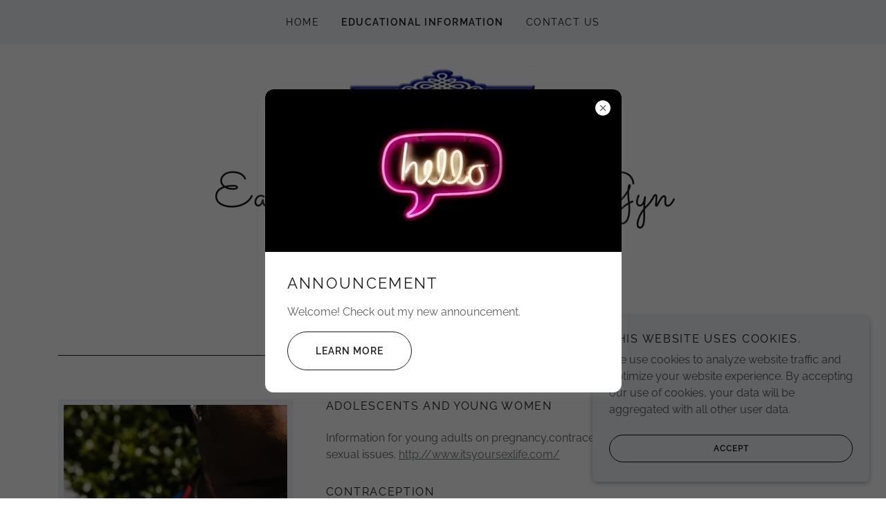

--- FILE ---
content_type: text/html;charset=utf-8
request_url: https://gyncare.org/educational-information
body_size: 17767
content:
<!DOCTYPE html><html lang="en-IN"><head><meta charSet="utf-8"/><meta http-equiv="X-UA-Compatible" content="IE=edge"/><meta name="viewport" content="width=device-width, initial-scale=1"/><title>Educational Information</title><meta name="author" content="Gyn Care Associates"/><meta name="generator" content="Starfield Technologies; Go Daddy Website Builder 8.0.0000"/><link rel="manifest" href="/manifest.webmanifest"/><link rel="apple-touch-icon" sizes="57x57" href="//img1.wsimg.com/isteam/ip/fa603371-d90c-4131-bd00-01ddd898e02c/gyncare1.PNG/:/rs=w:57,h:57,m"/><link rel="apple-touch-icon" sizes="60x60" href="//img1.wsimg.com/isteam/ip/fa603371-d90c-4131-bd00-01ddd898e02c/gyncare1.PNG/:/rs=w:60,h:60,m"/><link rel="apple-touch-icon" sizes="72x72" href="//img1.wsimg.com/isteam/ip/fa603371-d90c-4131-bd00-01ddd898e02c/gyncare1.PNG/:/rs=w:72,h:72,m"/><link rel="apple-touch-icon" sizes="114x114" href="//img1.wsimg.com/isteam/ip/fa603371-d90c-4131-bd00-01ddd898e02c/gyncare1.PNG/:/rs=w:114,h:114,m"/><link rel="apple-touch-icon" sizes="120x120" href="//img1.wsimg.com/isteam/ip/fa603371-d90c-4131-bd00-01ddd898e02c/gyncare1.PNG/:/rs=w:120,h:120,m"/><link rel="apple-touch-icon" sizes="144x144" href="//img1.wsimg.com/isteam/ip/fa603371-d90c-4131-bd00-01ddd898e02c/gyncare1.PNG/:/rs=w:144,h:144,m"/><link rel="apple-touch-icon" sizes="152x152" href="//img1.wsimg.com/isteam/ip/fa603371-d90c-4131-bd00-01ddd898e02c/gyncare1.PNG/:/rs=w:152,h:152,m"/><link rel="apple-touch-icon" sizes="180x180" href="//img1.wsimg.com/isteam/ip/fa603371-d90c-4131-bd00-01ddd898e02c/gyncare1.PNG/:/rs=w:180,h:180,m"/><meta property="og:url" content="https://gyncare.org/educational-information"/>
<meta property="og:site_name" content="Gyn Care Associates"/>
<meta property="og:title" content="Easy access to affordable Gyn Care"/>
<meta property="og:description" content="Visit us for health care built for you!
 Llamanos, Hablamos Español"/>
<meta property="og:type" content="website"/>
<meta property="og:image" content="https://img1.wsimg.com/isteam/ip/fa603371-d90c-4131-bd00-01ddd898e02c/GYNcareSTAFF555.jpg"/>
<meta property="og:locale" content="en_IN"/>
<meta name="twitter:card" content="summary"/>
<meta name="twitter:title" content="Gyn Care Associates"/>
<meta name="twitter:description" content="Easy access to affordable Gyn Care"/>
<meta name="twitter:image" content="https://img1.wsimg.com/isteam/ip/fa603371-d90c-4131-bd00-01ddd898e02c/GYNcareSTAFF555.jpg"/>
<meta name="twitter:image:alt" content="Gyn Care Associates"/>
<meta name="theme-color" content="#eef3f6"/><style data-inline-fonts>/* latin-ext */
@font-face {
  font-family: 'Sacramento';
  font-style: normal;
  font-weight: 400;
  font-display: swap;
  src: url(https://img1.wsimg.com/gfonts/s/sacramento/v17/buEzpo6gcdjy0EiZMBUG4CMf_exL.woff2) format('woff2');
  unicode-range: U+0100-02BA, U+02BD-02C5, U+02C7-02CC, U+02CE-02D7, U+02DD-02FF, U+0304, U+0308, U+0329, U+1D00-1DBF, U+1E00-1E9F, U+1EF2-1EFF, U+2020, U+20A0-20AB, U+20AD-20C0, U+2113, U+2C60-2C7F, U+A720-A7FF;
}
/* latin */
@font-face {
  font-family: 'Sacramento';
  font-style: normal;
  font-weight: 400;
  font-display: swap;
  src: url(https://img1.wsimg.com/gfonts/s/sacramento/v17/buEzpo6gcdjy0EiZMBUG4C0f_Q.woff2) format('woff2');
  unicode-range: U+0000-00FF, U+0131, U+0152-0153, U+02BB-02BC, U+02C6, U+02DA, U+02DC, U+0304, U+0308, U+0329, U+2000-206F, U+20AC, U+2122, U+2191, U+2193, U+2212, U+2215, U+FEFF, U+FFFD;
}

/* cyrillic-ext */
@font-face {
  font-family: 'Raleway';
  font-style: italic;
  font-weight: 400;
  font-display: swap;
  src: url(https://img1.wsimg.com/gfonts/s/raleway/v37/1Pt_g8zYS_SKggPNyCgSQamb1W0lwk4S4WjMDr4fIA9c.woff2) format('woff2');
  unicode-range: U+0460-052F, U+1C80-1C8A, U+20B4, U+2DE0-2DFF, U+A640-A69F, U+FE2E-FE2F;
}
/* cyrillic */
@font-face {
  font-family: 'Raleway';
  font-style: italic;
  font-weight: 400;
  font-display: swap;
  src: url(https://img1.wsimg.com/gfonts/s/raleway/v37/1Pt_g8zYS_SKggPNyCgSQamb1W0lwk4S4WjMDrcfIA9c.woff2) format('woff2');
  unicode-range: U+0301, U+0400-045F, U+0490-0491, U+04B0-04B1, U+2116;
}
/* vietnamese */
@font-face {
  font-family: 'Raleway';
  font-style: italic;
  font-weight: 400;
  font-display: swap;
  src: url(https://img1.wsimg.com/gfonts/s/raleway/v37/1Pt_g8zYS_SKggPNyCgSQamb1W0lwk4S4WjMDrwfIA9c.woff2) format('woff2');
  unicode-range: U+0102-0103, U+0110-0111, U+0128-0129, U+0168-0169, U+01A0-01A1, U+01AF-01B0, U+0300-0301, U+0303-0304, U+0308-0309, U+0323, U+0329, U+1EA0-1EF9, U+20AB;
}
/* latin-ext */
@font-face {
  font-family: 'Raleway';
  font-style: italic;
  font-weight: 400;
  font-display: swap;
  src: url(https://img1.wsimg.com/gfonts/s/raleway/v37/1Pt_g8zYS_SKggPNyCgSQamb1W0lwk4S4WjMDr0fIA9c.woff2) format('woff2');
  unicode-range: U+0100-02BA, U+02BD-02C5, U+02C7-02CC, U+02CE-02D7, U+02DD-02FF, U+0304, U+0308, U+0329, U+1D00-1DBF, U+1E00-1E9F, U+1EF2-1EFF, U+2020, U+20A0-20AB, U+20AD-20C0, U+2113, U+2C60-2C7F, U+A720-A7FF;
}
/* latin */
@font-face {
  font-family: 'Raleway';
  font-style: italic;
  font-weight: 400;
  font-display: swap;
  src: url(https://img1.wsimg.com/gfonts/s/raleway/v37/1Pt_g8zYS_SKggPNyCgSQamb1W0lwk4S4WjMDrMfIA.woff2) format('woff2');
  unicode-range: U+0000-00FF, U+0131, U+0152-0153, U+02BB-02BC, U+02C6, U+02DA, U+02DC, U+0304, U+0308, U+0329, U+2000-206F, U+20AC, U+2122, U+2191, U+2193, U+2212, U+2215, U+FEFF, U+FFFD;
}
/* cyrillic-ext */
@font-face {
  font-family: 'Raleway';
  font-style: normal;
  font-weight: 300;
  font-display: swap;
  src: url(https://img1.wsimg.com/gfonts/s/raleway/v37/1Ptug8zYS_SKggPNyCAIT5lu.woff2) format('woff2');
  unicode-range: U+0460-052F, U+1C80-1C8A, U+20B4, U+2DE0-2DFF, U+A640-A69F, U+FE2E-FE2F;
}
/* cyrillic */
@font-face {
  font-family: 'Raleway';
  font-style: normal;
  font-weight: 300;
  font-display: swap;
  src: url(https://img1.wsimg.com/gfonts/s/raleway/v37/1Ptug8zYS_SKggPNyCkIT5lu.woff2) format('woff2');
  unicode-range: U+0301, U+0400-045F, U+0490-0491, U+04B0-04B1, U+2116;
}
/* vietnamese */
@font-face {
  font-family: 'Raleway';
  font-style: normal;
  font-weight: 300;
  font-display: swap;
  src: url(https://img1.wsimg.com/gfonts/s/raleway/v37/1Ptug8zYS_SKggPNyCIIT5lu.woff2) format('woff2');
  unicode-range: U+0102-0103, U+0110-0111, U+0128-0129, U+0168-0169, U+01A0-01A1, U+01AF-01B0, U+0300-0301, U+0303-0304, U+0308-0309, U+0323, U+0329, U+1EA0-1EF9, U+20AB;
}
/* latin-ext */
@font-face {
  font-family: 'Raleway';
  font-style: normal;
  font-weight: 300;
  font-display: swap;
  src: url(https://img1.wsimg.com/gfonts/s/raleway/v37/1Ptug8zYS_SKggPNyCMIT5lu.woff2) format('woff2');
  unicode-range: U+0100-02BA, U+02BD-02C5, U+02C7-02CC, U+02CE-02D7, U+02DD-02FF, U+0304, U+0308, U+0329, U+1D00-1DBF, U+1E00-1E9F, U+1EF2-1EFF, U+2020, U+20A0-20AB, U+20AD-20C0, U+2113, U+2C60-2C7F, U+A720-A7FF;
}
/* latin */
@font-face {
  font-family: 'Raleway';
  font-style: normal;
  font-weight: 300;
  font-display: swap;
  src: url(https://img1.wsimg.com/gfonts/s/raleway/v37/1Ptug8zYS_SKggPNyC0ITw.woff2) format('woff2');
  unicode-range: U+0000-00FF, U+0131, U+0152-0153, U+02BB-02BC, U+02C6, U+02DA, U+02DC, U+0304, U+0308, U+0329, U+2000-206F, U+20AC, U+2122, U+2191, U+2193, U+2212, U+2215, U+FEFF, U+FFFD;
}
/* cyrillic-ext */
@font-face {
  font-family: 'Raleway';
  font-style: normal;
  font-weight: 400;
  font-display: swap;
  src: url(https://img1.wsimg.com/gfonts/s/raleway/v37/1Ptug8zYS_SKggPNyCAIT5lu.woff2) format('woff2');
  unicode-range: U+0460-052F, U+1C80-1C8A, U+20B4, U+2DE0-2DFF, U+A640-A69F, U+FE2E-FE2F;
}
/* cyrillic */
@font-face {
  font-family: 'Raleway';
  font-style: normal;
  font-weight: 400;
  font-display: swap;
  src: url(https://img1.wsimg.com/gfonts/s/raleway/v37/1Ptug8zYS_SKggPNyCkIT5lu.woff2) format('woff2');
  unicode-range: U+0301, U+0400-045F, U+0490-0491, U+04B0-04B1, U+2116;
}
/* vietnamese */
@font-face {
  font-family: 'Raleway';
  font-style: normal;
  font-weight: 400;
  font-display: swap;
  src: url(https://img1.wsimg.com/gfonts/s/raleway/v37/1Ptug8zYS_SKggPNyCIIT5lu.woff2) format('woff2');
  unicode-range: U+0102-0103, U+0110-0111, U+0128-0129, U+0168-0169, U+01A0-01A1, U+01AF-01B0, U+0300-0301, U+0303-0304, U+0308-0309, U+0323, U+0329, U+1EA0-1EF9, U+20AB;
}
/* latin-ext */
@font-face {
  font-family: 'Raleway';
  font-style: normal;
  font-weight: 400;
  font-display: swap;
  src: url(https://img1.wsimg.com/gfonts/s/raleway/v37/1Ptug8zYS_SKggPNyCMIT5lu.woff2) format('woff2');
  unicode-range: U+0100-02BA, U+02BD-02C5, U+02C7-02CC, U+02CE-02D7, U+02DD-02FF, U+0304, U+0308, U+0329, U+1D00-1DBF, U+1E00-1E9F, U+1EF2-1EFF, U+2020, U+20A0-20AB, U+20AD-20C0, U+2113, U+2C60-2C7F, U+A720-A7FF;
}
/* latin */
@font-face {
  font-family: 'Raleway';
  font-style: normal;
  font-weight: 400;
  font-display: swap;
  src: url(https://img1.wsimg.com/gfonts/s/raleway/v37/1Ptug8zYS_SKggPNyC0ITw.woff2) format('woff2');
  unicode-range: U+0000-00FF, U+0131, U+0152-0153, U+02BB-02BC, U+02C6, U+02DA, U+02DC, U+0304, U+0308, U+0329, U+2000-206F, U+20AC, U+2122, U+2191, U+2193, U+2212, U+2215, U+FEFF, U+FFFD;
}
/* cyrillic-ext */
@font-face {
  font-family: 'Raleway';
  font-style: normal;
  font-weight: 600;
  font-display: swap;
  src: url(https://img1.wsimg.com/gfonts/s/raleway/v37/1Ptug8zYS_SKggPNyCAIT5lu.woff2) format('woff2');
  unicode-range: U+0460-052F, U+1C80-1C8A, U+20B4, U+2DE0-2DFF, U+A640-A69F, U+FE2E-FE2F;
}
/* cyrillic */
@font-face {
  font-family: 'Raleway';
  font-style: normal;
  font-weight: 600;
  font-display: swap;
  src: url(https://img1.wsimg.com/gfonts/s/raleway/v37/1Ptug8zYS_SKggPNyCkIT5lu.woff2) format('woff2');
  unicode-range: U+0301, U+0400-045F, U+0490-0491, U+04B0-04B1, U+2116;
}
/* vietnamese */
@font-face {
  font-family: 'Raleway';
  font-style: normal;
  font-weight: 600;
  font-display: swap;
  src: url(https://img1.wsimg.com/gfonts/s/raleway/v37/1Ptug8zYS_SKggPNyCIIT5lu.woff2) format('woff2');
  unicode-range: U+0102-0103, U+0110-0111, U+0128-0129, U+0168-0169, U+01A0-01A1, U+01AF-01B0, U+0300-0301, U+0303-0304, U+0308-0309, U+0323, U+0329, U+1EA0-1EF9, U+20AB;
}
/* latin-ext */
@font-face {
  font-family: 'Raleway';
  font-style: normal;
  font-weight: 600;
  font-display: swap;
  src: url(https://img1.wsimg.com/gfonts/s/raleway/v37/1Ptug8zYS_SKggPNyCMIT5lu.woff2) format('woff2');
  unicode-range: U+0100-02BA, U+02BD-02C5, U+02C7-02CC, U+02CE-02D7, U+02DD-02FF, U+0304, U+0308, U+0329, U+1D00-1DBF, U+1E00-1E9F, U+1EF2-1EFF, U+2020, U+20A0-20AB, U+20AD-20C0, U+2113, U+2C60-2C7F, U+A720-A7FF;
}
/* latin */
@font-face {
  font-family: 'Raleway';
  font-style: normal;
  font-weight: 600;
  font-display: swap;
  src: url(https://img1.wsimg.com/gfonts/s/raleway/v37/1Ptug8zYS_SKggPNyC0ITw.woff2) format('woff2');
  unicode-range: U+0000-00FF, U+0131, U+0152-0153, U+02BB-02BC, U+02C6, U+02DA, U+02DC, U+0304, U+0308, U+0329, U+2000-206F, U+20AC, U+2122, U+2191, U+2193, U+2212, U+2215, U+FEFF, U+FFFD;
}
/* cyrillic-ext */
@font-face {
  font-family: 'Raleway';
  font-style: normal;
  font-weight: 700;
  font-display: swap;
  src: url(https://img1.wsimg.com/gfonts/s/raleway/v37/1Ptug8zYS_SKggPNyCAIT5lu.woff2) format('woff2');
  unicode-range: U+0460-052F, U+1C80-1C8A, U+20B4, U+2DE0-2DFF, U+A640-A69F, U+FE2E-FE2F;
}
/* cyrillic */
@font-face {
  font-family: 'Raleway';
  font-style: normal;
  font-weight: 700;
  font-display: swap;
  src: url(https://img1.wsimg.com/gfonts/s/raleway/v37/1Ptug8zYS_SKggPNyCkIT5lu.woff2) format('woff2');
  unicode-range: U+0301, U+0400-045F, U+0490-0491, U+04B0-04B1, U+2116;
}
/* vietnamese */
@font-face {
  font-family: 'Raleway';
  font-style: normal;
  font-weight: 700;
  font-display: swap;
  src: url(https://img1.wsimg.com/gfonts/s/raleway/v37/1Ptug8zYS_SKggPNyCIIT5lu.woff2) format('woff2');
  unicode-range: U+0102-0103, U+0110-0111, U+0128-0129, U+0168-0169, U+01A0-01A1, U+01AF-01B0, U+0300-0301, U+0303-0304, U+0308-0309, U+0323, U+0329, U+1EA0-1EF9, U+20AB;
}
/* latin-ext */
@font-face {
  font-family: 'Raleway';
  font-style: normal;
  font-weight: 700;
  font-display: swap;
  src: url(https://img1.wsimg.com/gfonts/s/raleway/v37/1Ptug8zYS_SKggPNyCMIT5lu.woff2) format('woff2');
  unicode-range: U+0100-02BA, U+02BD-02C5, U+02C7-02CC, U+02CE-02D7, U+02DD-02FF, U+0304, U+0308, U+0329, U+1D00-1DBF, U+1E00-1E9F, U+1EF2-1EFF, U+2020, U+20A0-20AB, U+20AD-20C0, U+2113, U+2C60-2C7F, U+A720-A7FF;
}
/* latin */
@font-face {
  font-family: 'Raleway';
  font-style: normal;
  font-weight: 700;
  font-display: swap;
  src: url(https://img1.wsimg.com/gfonts/s/raleway/v37/1Ptug8zYS_SKggPNyC0ITw.woff2) format('woff2');
  unicode-range: U+0000-00FF, U+0131, U+0152-0153, U+02BB-02BC, U+02C6, U+02DA, U+02DC, U+0304, U+0308, U+0329, U+2000-206F, U+20AC, U+2122, U+2191, U+2193, U+2212, U+2215, U+FEFF, U+FFFD;
}
</style><style>.x{-ms-text-size-adjust:100%;-webkit-text-size-adjust:100%;-webkit-tap-highlight-color:rgba(0,0,0,0);margin:0;box-sizing:border-box}.x *,.x :after,.x :before{box-sizing:inherit}.x-el a[href^="mailto:"]:not(.x-el),.x-el a[href^="tel:"]:not(.x-el){color:inherit;font-size:inherit;text-decoration:inherit}.x-el-article,.x-el-aside,.x-el-details,.x-el-figcaption,.x-el-figure,.x-el-footer,.x-el-header,.x-el-hgroup,.x-el-main,.x-el-menu,.x-el-nav,.x-el-section,.x-el-summary{display:block}.x-el-audio,.x-el-canvas,.x-el-progress,.x-el-video{display:inline-block;vertical-align:baseline}.x-el-audio:not([controls]){display:none;height:0}.x-el-template{display:none}.x-el-a{background-color:transparent;color:inherit}.x-el-a:active,.x-el-a:hover{outline:0}.x-el-abbr[title]{border-bottom:1px dotted}.x-el-b,.x-el-strong{font-weight:700}.x-el-dfn{font-style:italic}.x-el-mark{background:#ff0;color:#000}.x-el-small{font-size:80%}.x-el-sub,.x-el-sup{font-size:75%;line-height:0;position:relative;vertical-align:baseline}.x-el-sup{top:-.5em}.x-el-sub{bottom:-.25em}.x-el-img{vertical-align:middle;border:0}.x-el-svg:not(:root){overflow:hidden}.x-el-figure{margin:0}.x-el-hr{box-sizing:content-box;height:0}.x-el-pre{overflow:auto}.x-el-code,.x-el-kbd,.x-el-pre,.x-el-samp{font-family:monospace,monospace;font-size:1em}.x-el-button,.x-el-input,.x-el-optgroup,.x-el-select,.x-el-textarea{color:inherit;font:inherit;margin:0}.x-el-button{overflow:visible}.x-el-button,.x-el-select{text-transform:none}.x-el-button,.x-el-input[type=button],.x-el-input[type=reset],.x-el-input[type=submit]{-webkit-appearance:button;cursor:pointer}.x-el-button[disabled],.x-el-input[disabled]{cursor:default}.x-el-button::-moz-focus-inner,.x-el-input::-moz-focus-inner{border:0;padding:0}.x-el-input{line-height:normal}.x-el-input[type=checkbox],.x-el-input[type=radio]{box-sizing:border-box;padding:0}.x-el-input[type=number]::-webkit-inner-spin-button,.x-el-input[type=number]::-webkit-outer-spin-button{height:auto}.x-el-input[type=search]{-webkit-appearance:textfield;box-sizing:content-box}.x-el-input[type=search]::-webkit-search-cancel-button,.x-el-input[type=search]::-webkit-search-decoration{-webkit-appearance:none}.x-el-textarea{border:0}.x-el-fieldset{border:1px solid silver;margin:0 2px;padding:.35em .625em .75em}.x-el-legend{border:0;padding:0}.x-el-textarea{overflow:auto}.x-el-optgroup{font-weight:700}.x-el-table{border-collapse:collapse;border-spacing:0}.x-el-td,.x-el-th{padding:0}.x{-webkit-font-smoothing:antialiased}.x-el-hr{border:0}.x-el-fieldset,.x-el-input,.x-el-select,.x-el-textarea{margin-top:0;margin-bottom:0}.x-el-fieldset,.x-el-input[type=email],.x-el-input[type=text],.x-el-textarea{width:100%}.x-el-label{vertical-align:middle}.x-el-input{border-style:none;padding:.5em;vertical-align:middle}.x-el-select:not([multiple]){vertical-align:middle}.x-el-textarea{line-height:1.75;padding:.5em}.x-el.d-none{display:none!important}.sideline-footer{margin-top:auto}.disable-scroll{touch-action:none;overflow:hidden;position:fixed;max-width:100vw}@-webkit-keyframes loaderscale{0%{transform:scale(1);opacity:1}45%{transform:scale(.1);opacity:.7}80%{transform:scale(1);opacity:1}}@keyframes loaderscale{0%{transform:scale(1);opacity:1}45%{transform:scale(.1);opacity:.7}80%{transform:scale(1);opacity:1}}.x-loader svg{display:inline-block}.x-loader svg:first-child{-webkit-animation:loaderscale .75s cubic-bezier(.2,.68,.18,1.08) -.24s infinite;animation:loaderscale .75s cubic-bezier(.2,.68,.18,1.08) -.24s infinite}.x-loader svg:nth-child(2){-webkit-animation:loaderscale .75s cubic-bezier(.2,.68,.18,1.08) -.12s infinite;animation:loaderscale .75s cubic-bezier(.2,.68,.18,1.08) -.12s infinite}.x-loader svg:nth-child(3){-webkit-animation:loaderscale .75s cubic-bezier(.2,.68,.18,1.08) 0s infinite;animation:loaderscale .75s cubic-bezier(.2,.68,.18,1.08) 0s infinite}.x-icon>svg{transition:transform .33s ease-in-out}.x-icon>svg.rotate-90{transform:rotate(-90deg)}.x-icon>svg.rotate90{transform:rotate(90deg)}.x-icon>svg.rotate-180{transform:rotate(-180deg)}.x-icon>svg.rotate180{transform:rotate(180deg)}.x-rt:after{content:"";clear:both}.x-rt ol,.x-rt ul{text-align:left}.x-rt p{margin:0}.x-rt br{clear:both}.mte-inline-block{display:inline-block}@media only screen and (min-device-width:1025px){:root select,_::-webkit-full-page-media,_:future{font-family:sans-serif!important}}

</style>
<style>/*
Copyright (c) 2012 by Brian J. Bonislawsky DBA Astigmatic (AOETI) (astigma@astigmatic.com), with Reserved Font Name "Sacramento"

This Font Software is licensed under the SIL Open Font License, Version 1.1.
This license is copied below, and is also available with a FAQ at: http://scripts.sil.org/OFL

—————————————————————————————-
SIL OPEN FONT LICENSE Version 1.1 - 26 February 2007
—————————————————————————————-
*/

/*
Copyright (c) 2010 - 2013, Matt McInerney (matt@pixelspread.com), Pablo Impallari (impallari@gmail.com), Rodrigo Fuenzalida (hello@rfuenzalida.com) with Reserved Font Name "Raleway"

This Font Software is licensed under the SIL Open Font License, Version 1.1.
This license is copied below, and is also available with a FAQ at: http://scripts.sil.org/OFL

—————————————————————————————-
SIL OPEN FONT LICENSE Version 1.1 - 26 February 2007
—————————————————————————————-
*/
</style>
<style data-glamor="cxs-default-sheet">.x .c1-1{letter-spacing:normal}.x .c1-2{text-transform:none}.x .c1-3{background-color:rgb(255, 255, 255)}.x .c1-4{width:100%}.x .c1-5 > div{position:relative}.x .c1-6 > div{overflow:hidden}.x .c1-7 > div{margin-top:auto}.x .c1-8 > div{margin-right:auto}.x .c1-9 > div{margin-bottom:auto}.x .c1-a > div{margin-left:auto}.x .c1-b{font-family:'Raleway', arial, sans-serif}.x .c1-c{font-size:16px}.x .c1-h{padding-top:40px}.x .c1-i{padding-bottom:40px}.x .c1-j{padding:0px !important}.x .c1-k:before{content:""}.x .c1-l:before{display:table}.x .c1-m:before{clear:both}.x .c1-n:after{content:""}.x .c1-o:after{display:table}.x .c1-p:after{clear:both}.x .c1-s{position:relative}.x .c1-t{background-color:rgb(238, 243, 246)}.x .c1-u{padding-top:24px}.x .c1-v{padding-bottom:24px}.x .c1-x{margin-left:auto}.x .c1-y{margin-right:auto}.x .c1-z{padding-left:24px}.x .c1-10{padding-right:24px}.x .c1-11{max-width:100%}.x .c1-12{padding-top:0px !important}.x .c1-13{padding-bottom:0px !important}.x .c1-18{display:flex}.x .c1-19{box-sizing:border-box}.x .c1-1a{flex-direction:row}.x .c1-1b{flex-wrap:wrap}.x .c1-1c{margin-top:0}.x .c1-1d{margin-right:-12px}.x .c1-1e{margin-bottom:0}.x .c1-1f{margin-left:-12px}.x .c1-1g{align-items:center}.x .c1-1h{justify-content:flex-start}.x .c1-1i cell{flex-basis:auto}.x .c1-1j cell{flex-grow:0}.x .c1-1o{flex-grow:0}.x .c1-1p{flex-shrink:1}.x .c1-1q{flex-basis:auto}.x .c1-1r{padding-top:0}.x .c1-1s{padding-right:12px}.x .c1-1t{padding-bottom:0}.x .c1-1u{padding-left:12px}.x .c1-1z{letter-spacing:inherit}.x .c1-20{text-transform:inherit}.x .c1-21{text-decoration:none}.x .c1-22{word-wrap:break-word}.x .c1-23{overflow-wrap:break-word}.x .c1-24{cursor:pointer}.x .c1-25{border-top:0px}.x .c1-26{border-right:0px}.x .c1-27{border-bottom:0px}.x .c1-28{border-left:0px}.x .c1-29{color:rgb(18, 18, 18)}.x .c1-2a{font-weight:inherit}.x .c1-2b:hover{color:rgb(22, 22, 22)}.x .c1-2c:active{color:rgb(22, 22, 22)}.x .c1-2d{color:inherit}.x .c1-2e{display:inline-block}.x .c1-2f{vertical-align:top}.x .c1-2g{padding-top:6px}.x .c1-2h{padding-right:6px}.x .c1-2i{padding-bottom:6px}.x .c1-2j{padding-left:6px}.x .c1-2k{display:none}.x .c1-2l{padding-top:16px}.x .c1-2m{padding-bottom:16px}.x .c1-2o{padding-top:4px}.x .c1-2p{padding-bottom:4px}.x .c1-2q{justify-content:center}.x .c1-2r{flex-wrap:nowrap}.x .c1-2s{flex-grow:1}.x .c1-2t{max-width:none}.x .c1-2u{line-height:24px}.x .c1-2v{margin-left:0}.x .c1-2w{margin-right:0}.x .c1-2x{-webkit-margin-before:0}.x .c1-2y{-webkit-margin-after:0}.x .c1-2z{-webkit-padding-start:0}.x .c1-30{padding-right:0}.x .c1-31{padding-left:0}.x .c1-32{color:rgb(79, 84, 87)}.x .c1-33{margin-bottom:none}.x .c1-34{list-style:none}.x .c1-35{padding-left:32px}.x .c1-36{white-space:nowrap}.x .c1-37{visibility:hidden}.x .c1-38:first-child{margin-left:0}.x .c1-39:first-child{padding-left:0}.x .c1-3a{letter-spacing:0.107em}.x .c1-3b{text-transform:uppercase}.x .c1-3c{display:block}.x .c1-3d{margin-left:-6px}.x .c1-3e{margin-right:-6px}.x .c1-3f{margin-top:-6px}.x .c1-3g{margin-bottom:-6px}.x .c1-3h{font-size:14px}.x .c1-3i{font-weight:400}.x .c1-3j:hover{color:rgb(64, 64, 64)}.x .c1-3o{color:rgb(22, 22, 22)}.x .c1-3p{font-weight:600}.x .c1-3q{transition:transform .33s ease-in-out}.x .c1-3r{transform:rotate(0deg)}.x .c1-3s{vertical-align:middle}.x .c1-3t{border-radius:4px}.x .c1-3u{box-shadow:0 3px 6px 3px rgba(0,0,0,0.24)}.x .c1-3v{padding-left:16px}.x .c1-3w{padding-right:16px}.x .c1-3x{position:absolute}.x .c1-3y{right:0px}.x .c1-3z{top:32px}.x .c1-40{max-height:45vh}.x .c1-41{overflow-y:auto}.x .c1-42{z-index:1003}.x .c1-45{text-align:left}.x .c1-46:last-child{margin-bottom:0}.x .c1-47{margin-top:8px}.x .c1-48{margin-bottom:8px}.x .c1-49{line-height:1.5}.x .c1-4a{justify-content:flex-end}.x .c1-4b{max-width:30%}.x .c1-4c{background-color:rgb(22, 22, 22)}.x .c1-4d{position:fixed}.x .c1-4e{top:0px}.x .c1-4f{height:100%}.x .c1-4g{z-index:10002}.x .c1-4h{padding-top:56px}.x .c1-4i{-webkit-overflow-scrolling:touch}.x .c1-4j{transform:translateX(-150vw)}.x .c1-4k{overscroll-behavior:contain}.x .c1-4l{box-shadow:0 2px 6px 0px rgba(0,0,0,0.2)}.x .c1-4m{transition:transform .3s ease-in-out}.x .c1-4n{overflow:hidden}.x .c1-4o{flex-direction:column}.x .c1-4p{color:rgb(247, 247, 247)}.x .c1-4q{line-height:1.3em}.x .c1-4r{font-style:normal}.x .c1-4s{top:15px}.x .c1-4t{right:15px}.x .c1-4u{font-size:28px}.x .c1-4v:hover{color:rgb(238, 243, 246)}.x .c1-50{overflow-x:hidden}.x .c1-51{overscroll-behavior:none}.x .c1-52{color:rgb(164, 164, 164)}.x .c1-53{border-color:rgba(76, 76, 76, 0.5)}.x .c1-54{border-bottom-width:1px}.x .c1-55{border-bottom-style:solid}.x .c1-56:last-child{border-bottom:0}.x .c1-57{justify-content:space-between}.x .c1-58:hover{color:rgb(162, 191, 206)}.x .c1-59:active{color:rgb(238, 243, 246)}.x .c1-5a{margin-top:32px}.x .c1-5b{margin-right:32px}.x .c1-5c{margin-bottom:32px}.x .c1-5d{margin-left:32px}.x .c1-5e{flex-basis:0%}.x .c1-5i{text-align:center}.x .c1-5j{font-family:'Sacramento', serif, system-ui}.x .c1-5k{max-width:calc(100% - 0.1px)}.x .c1-5l{font-size:18px}.x .c1-5u{display:inline}.x .c1-5v{width:auto}.x .c1-5w{color:rgb(107, 120, 127)}.x .c1-5x:hover{color:rgb(60, 73, 79)}.x .c1-5y:active{color:rgb(41, 50, 54)}.x .c1-5z{[object -object]:0px}.x .c1-60{aspect-ratio:2.036764705882353 / 1}.x .c1-61{object-fit:contain}.x .c1-62{background-color:transparent}.x .c1-63{height:80px}.x .c1-64{transition:max-height .5s}.x .c1-65{max-height:200px}.x .c1-66{border-radius:0px}.x .c1-6o{width:inherit}.x .c1-6p{line-height:1.2}.x .c1-6q{line-height:1.25}.x .c1-6r{white-space:pre-line}.x .c1-6s{font-size:45px}.x .c1-6t{color:rgb(27, 27, 27)}.x .c1-6y{word-wrap:normal !important}.x .c1-6z{overflow-wrap:normal !important}.x .c1-70{overflow:visible}.x .c1-71{left:0px}.x .c1-72{font-size:25px}.x .c1-77{line-height:1.4}.x .c1-78{margin-bottom:40px}.x .c1-79{font-size:32px}.x .c1-7g{letter-spacing:unset}.x .c1-7h{text-transform:unset}.x .c1-7i{max-width:80%}.x .c1-7j:before{right:100%}.x .c1-7k:before{margin-right:24px}.x .c1-7l:before{height:1px}.x .c1-7m:before{margin-top:-1px}.x .c1-7n:before{background:currentColor}.x .c1-7o:before{position:absolute}.x .c1-7p:before{top:.75em}.x .c1-7q:before{width:100vw}.x .c1-7r:before{display:block}.x .c1-7s:after{left:100%}.x .c1-7t:after{margin-left:24px}.x .c1-7u:after{height:1px}.x .c1-7v:after{margin-top:-1px}.x .c1-7w:after{background:currentColor}.x .c1-7x:after{position:absolute}.x .c1-7y:after{top:.75em}.x .c1-7z:after{width:100vw}.x .c1-80:after{display:block}.x .c1-81{flex-basis:100%}.x .c1-86{aspect-ratio:0.6666666666666666 / 1}.x .c1-87{border-color:rgb(238, 243, 246)}.x .c1-88{border-style:solid}.x .c1-89{border-top-width:8px}.x .c1-8a{border-right-width:8px}.x .c1-8b{border-bottom-width:8px}.x .c1-8c{border-left-width:8px}.x .c1-8f > :nth-child(n){margin-bottom:32px}.x .c1-8g  > :last-child{margin-bottom:0 !important}.x .c1-8h > *{max-width:100%}.x .c1-8i{align-items:flex-start}.x .c1-8j > :nth-child(n){margin-bottom:24px}.x .c1-8m > p > ol{text-align:left}.x .c1-8n > p > ol{display:block}.x .c1-8o > p > ol{padding-left:1.3em}.x .c1-8p > p > ol{margin-left:16px}.x .c1-8q > p > ol{margin-right:16px}.x .c1-8r > p > ol{margin-top:auto}.x .c1-8s > p > ol{margin-bottom:auto}.x .c1-8t > p > ul{text-align:left}.x .c1-8u > p > ul{display:block}.x .c1-8v > p > ul{padding-left:1.3em}.x .c1-8w > p > ul{margin-left:16px}.x .c1-8x > p > ul{margin-right:16px}.x .c1-8y > p > ul{margin-top:auto}.x .c1-8z > p > ul{margin-bottom:auto}.x .c1-90 > ul{text-align:left}.x .c1-91 > ul{display:block}.x .c1-92 > ul{padding-left:1.3em}.x .c1-93 > ul{margin-left:16px}.x .c1-94 > ul{margin-right:16px}.x .c1-95 > ul{margin-top:auto}.x .c1-96 > ul{margin-bottom:auto}.x .c1-97 > ol{text-align:left}.x .c1-98 > ol{display:block}.x .c1-99 > ol{padding-left:1.3em}.x .c1-9a > ol{margin-left:16px}.x .c1-9b > ol{margin-right:16px}.x .c1-9c > ol{margin-top:auto}.x .c1-9d > ol{margin-bottom:auto}.x .c1-9e{color:rgb(94, 94, 94)}.x .c1-9f{font-size:inherit !important}.x .c1-9g{line-height:inherit}.x .c1-9h{font-style:italic}.x .c1-9i{text-decoration:line-through}.x .c1-9j{text-decoration:underline}.x .c1-9k{font-size:unset}.x .c1-9l{padding-bottom:56px}.x .c1-9m{border-color:rgb(226, 226, 226)}.x .c1-9n{border-bottom-width:1px}.x .c1-9o{flex-grow:3}.x .c1-9r{color:rgb(89, 89, 89)}.x .c1-9s{font-size:12px}.x .c1-9y{margin-top:24px}.x .c1-a1{list-style-type:none}.x .c1-a3{padding-top:8px}.x .c1-a4{padding-bottom:8px}.x .c1-a5{padding-left:8px}.x .c1-a6{padding-right:8px}.x .c1-a7:active{color:rgb(107, 120, 127)}.x .c1-aa{bottom:0}.x .c1-ab{right:0}.x .c1-ac{z-index:10003}.x .c1-ad{background-color:rgba(0, 0, 0, 0.6)}.x .c1-as{box-shadow:0 4px 12px 0 rgba(117,117,117,0.4)}.x .c1-at{max-height:90vh}.x .c1-au{height:max-content}.x .c1-av{border-radius:12px}.x .c1-aw{max-width:515px}.x .c1-bd{z-index:1}.x .c1-be{padding-right:4px}.x .c1-bf{padding-left:4px}.x .c1-bg{border-radius:50%}.x .c1-bh{height:22px}.x .c1-bi{width:22px}.x .c1-bj{align-self:center}.x .c1-bk{height:auto}.x .c1-bl > *:not(:last-child){margin-bottom:0px}.x .c1-bp{border-width:0 !important}.x .c1-bq{aspect-ratio:2.1914893617021276 / 1}.x .c1-br > *:not(:last-child){margin-bottom:16px}.x .c1-bs{padding-top:32px}.x .c1-bt{padding-right:32px}.x .c1-bu{padding-bottom:32px}.x .c1-bv{font-size:22px}.x .c1-c0{letter-spacing:1px}.x .c1-c1{transition:all .3s ease}.x .c1-c2{z-index:0}.x .c1-c3 .btnAddon{content:""}.x .c1-c4 .btnAddon{background-color:rgb(200, 215, 223)}.x .c1-c5 .btnAddon{position:absolute}.x .c1-c6 .btnAddon{width:0px}.x .c1-c7 .btnAddon{height:120%}.x .c1-c8 .btnAddon{bottom:-2px}.x .c1-c9 .btnAddon{left:-32px}.x .c1-ca .btnAddon{transform:skewX(15deg)}.x .c1-cb .btnAddon{transition:all .3s ease}.x .c1-cc .btnAddon{z-index:-1}.x .c1-cd{border-top-width:1px}.x .c1-ce{border-right-width:1px}.x .c1-cf{border-left-width:1px}.x .c1-cg{display:inline-flex}.x .c1-ch{padding-left:40px}.x .c1-ci{padding-right:40px}.x .c1-cj{min-height:56px}.x .c1-ck{border-radius:48px}.x .c1-cl{border-color:currentColor}.x .c1-cm{text-shadow:none}.x .c1-cn:hover{background-color:rgb(0, 0, 0)}.x .c1-co:hover .btnAddon{width:120%}.x .c1-cp:hover{color:rgb(0, 0, 0)}.x .c1-cq:hover{border-color:rgb(0, 0, 0)}.x .c1-cs{z-index:10000}.x .c1-ct{transition:all 1s ease-in}.x .c1-cu{box-shadow:0 2px 6px 0px rgba(0,0,0,0.3)}.x .c1-cv{contain:content}.x .c1-cw{bottom:-500px}.x .c1-d2{max-height:300px}.x .c1-d4 .btnAddon{background-color:rgb(200, 200, 200)}.x .c1-d5{margin-bottom:4px}.x .c1-d6{word-break:break-word}.x .c1-d7{flex-basis:50%}.x .c1-d8{min-height:40px}.x .c1-d9:nth-child(2){margin-left:24px}</style>
<style data-glamor="cxs-xs-sheet">@media (max-width: 767px){.x .c1-q{padding-top:32px}}@media (max-width: 767px){.x .c1-r{padding-bottom:32px}}@media (max-width: 767px){.x .c1-5m{width:100%}}@media (max-width: 767px){.x .c1-5n{display:flex}}@media (max-width: 767px){.x .c1-5o{justify-content:center}}@media (max-width: 767px){.x .c1-67{height:137px}}@media (max-width: 767px){.x .c1-68{max-width:224px}}@media (max-width: 767px){.x .c1-69{display:block}}@media (max-width: 767px){.x .c1-6a{max-height:110px}}@media (max-width: 767px){.x .c1-6b{margin-top:0}}@media (max-width: 767px){.x .c1-6c{margin-right:auto}}@media (max-width: 767px){.x .c1-6d{margin-bottom:0}}@media (max-width: 767px){.x .c1-6e{margin-left:auto}}@media (max-width: 767px){.x .c1-7a{margin-bottom:24px}}@media (max-width: 767px){.x .c1-8d{height:calc((100vw - 40px)/0.6666666666666666)}}@media (max-width: 767px){.x .c1-8k > :nth-child(n){margin-bottom:24px}}@media (max-width: 767px){.x .c1-8l  > :last-child{margin-bottom:0 !important}}@media (max-width: 767px){.x .c1-a2{flex-direction:column}}@media (max-width: 767px){.x .c1-a8{padding-top:4px}}@media (max-width: 767px){.x .c1-a9{padding-bottom:4px}}@media (max-width: 767px){.x .c1-ax{position:relative}}@media (max-width: 767px){.x .c1-ay{background-color:rgb(255, 255, 255)}}@media (max-width: 767px){.x .c1-az{box-shadow:0 4px 12px 0 rgba(117,117,117,0.4)}}@media (max-width: 767px){.x .c1-b0{padding-bottom:16px}}@media (max-width: 767px){.x .c1-b1{max-height:90vh}}@media (max-width: 767px){.x .c1-b2{width:auto}}@media (max-width: 767px){.x .c1-b3{border-radius:12px}}@media (max-width: 767px){.x .c1-b4{margin-top:16px}}@media (max-width: 767px){.x .c1-b5{margin-right:16px}}@media (max-width: 767px){.x .c1-b6{margin-bottom:16px}}@media (max-width: 767px){.x .c1-b7{margin-left:16px}}@media (max-width: 767px){.x .c1-b8{max-width:90vw}}</style>
<style data-glamor="cxs-sm-sheet">@media (min-width: 768px){.x .c1-d{font-size:16px}}@media (min-width: 768px){.x .c1-14{width:100%}}@media (min-width: 768px){.x .c1-1k{margin-top:0}}@media (min-width: 768px){.x .c1-1l{margin-right:-24px}}@media (min-width: 768px){.x .c1-1m{margin-bottom:0}}@media (min-width: 768px){.x .c1-1n{margin-left:-24px}}@media (min-width: 768px){.x .c1-1v{padding-top:0}}@media (min-width: 768px){.x .c1-1w{padding-right:24px}}@media (min-width: 768px){.x .c1-1x{padding-bottom:0}}@media (min-width: 768px){.x .c1-1y{padding-left:24px}}@media (min-width: 768px){.x .c1-3k{font-size:14px}}@media (min-width: 768px) and (max-width: 1023px){.x .c1-44{right:0px}}@media (min-width: 768px){.x .c1-4w{font-size:30px}}@media (min-width: 768px) and (max-width: 1023px){.x .c1-5p{width:100%}}@media (min-width: 768px){.x .c1-5q{font-size:18px}}@media (min-width: 768px) and (max-width: 1023px){.x .c1-6f{display:block}}@media (min-width: 768px) and (max-width: 1023px){.x .c1-6g{max-height:80px}}@media (min-width: 768px) and (max-width: 1023px){.x .c1-6h{margin-top:0}}@media (min-width: 768px) and (max-width: 1023px){.x .c1-6i{margin-right:auto}}@media (min-width: 768px) and (max-width: 1023px){.x .c1-6j{margin-bottom:0}}@media (min-width: 768px) and (max-width: 1023px){.x .c1-6k{margin-left:auto}}@media (min-width: 768px){.x .c1-6u{font-size:54px}}@media (min-width: 768px){.x .c1-73{font-size:25px}}@media (min-width: 768px){.x .c1-7b{font-size:34px}}@media (min-width: 768px){.x .c1-82{flex-basis:83.33333333333334%}}@media (min-width: 768px){.x .c1-83{max-width:83.33333333333334%}}@media (min-width: 768px){.x .c1-9t{font-size:12px}}@media (min-width: 768px){.x .c1-ae{position:absolute}}@media (min-width: 768px){.x .c1-af{transform:none}}@media (min-width: 768px){.x .c1-ag{max-width:600px}}@media (min-width: 768px){.x .c1-ah{margin-top:24px}}@media (min-width: 768px){.x .c1-ai{margin-bottom:24px}}@media (min-width: 768px){.x .c1-aj{margin-left:auto}}@media (min-width: 768px){.x .c1-ak{margin-right:auto}}@media (min-width: 768px){.x .c1-al{display:flex}}@media (min-width: 768px){.x .c1-am{align-items:center}}@media (min-width: 768px){.x .c1-an{pointer-events:none}}@media (min-width: 768px){.x .c1-ao{justify-content:center}}@media (min-width: 768px){.x .c1-ap:before{display:block}}@media (min-width: 768px){.x .c1-aq:before{height:90vh}}@media (min-width: 768px){.x .c1-ar:before{content:""}}@media (min-width: 768px){.x .c1-b9{pointer-events:auto}}@media (min-width: 768px){.x .c1-ba{border-radius:12px}}@media (min-width: 768px){.x .c1-bb{max-width:515px}}@media (min-width: 768px){.x .c1-bm{padding-left:0px}}@media (min-width: 768px){.x .c1-bn{padding-right:0px}}@media (min-width: 768px){.x .c1-bw{font-size:22px}}@media (min-width: 768px){.x .c1-cr{width:auto}}@media (min-width: 768px){.x .c1-cx{width:400px}}@media (min-width: 768px){.x .c1-cy{max-height:500px}}@media (min-width: 768px){.x .c1-cz{border-radius:7px}}@media (min-width: 768px){.x .c1-d0{margin-right:24px}}@media (min-width: 768px){.x .c1-d1{margin-left:24px}}@media (min-width: 768px){.x .c1-d3{max-height:140px}}</style>
<style data-glamor="cxs-md-sheet">@media (min-width: 1024px){.x .c1-e{font-size:16px}}@media (min-width: 1024px){.x .c1-w{display:none}}@media (min-width: 1024px){.x .c1-15{width:984px}}@media (min-width: 1024px){.x .c1-2n{display:inherit}}@media (min-width: 1024px){.x .c1-3l{font-size:14px}}@media (min-width: 1024px) and (max-width: 1279px){.x .c1-43{right:0px}}@media (min-width: 1024px){.x .c1-4x{font-size:30px}}@media (min-width: 1024px){.x .c1-5f{margin-left:16.666666666666664%}}@media (min-width: 1024px){.x .c1-5g{flex-basis:66.66666666666666%}}@media (min-width: 1024px){.x .c1-5h{max-width:66.66666666666666%}}@media (min-width: 1024px){.x .c1-5r{font-size:18px}}@media (min-width: 1024px){.x .c1-6l{height:137px}}@media (min-width: 1024px){.x .c1-6m{width:auto}}@media (min-width: 1024px){.x .c1-6n{max-height:137px}}@media (min-width: 1024px){.x .c1-6v{font-size:54px}}@media (min-width: 1024px){.x .c1-74{font-size:25px}}@media (min-width: 1024px){.x .c1-7c{text-align:center}}@media (min-width: 1024px){.x .c1-7d{font-size:34px}}@media (min-width: 1024px){.x .c1-84{flex-basis:33.33333333333333%}}@media (min-width: 1024px){.x .c1-85{max-width:33.33333333333333%}}@media (min-width: 1024px){.x .c1-8e{margin-bottom:0}}@media (min-width: 1024px){.x .c1-9p{flex-basis:0%}}@media (min-width: 1024px){.x .c1-9q{max-width:none}}@media (min-width: 1024px){.x .c1-9u{text-align:left}}@media (min-width: 1024px){.x .c1-9v{font-size:12px}}@media (min-width: 1024px){.x .c1-9z{text-align:right}}@media (min-width: 1024px){.x .c1-a0{margin-top:0}}@media (min-width: 1024px){.x .c1-bc{max-width:515px}}@media (min-width: 1024px){.x .c1-bo{height:235px}}@media (min-width: 1024px){.x .c1-bx{font-size:22px}}</style>
<style data-glamor="cxs-lg-sheet">@media (min-width: 1280px){.x .c1-f{font-size:16px}}@media (min-width: 1280px){.x .c1-16{width:1160px}}@media (min-width: 1280px){.x .c1-3m{font-size:14px}}@media (min-width: 1280px){.x .c1-4y{font-size:32px}}@media (min-width: 1280px){.x .c1-5s{font-size:18px}}@media (min-width: 1280px){.x .c1-6w{font-size:70px}}@media (min-width: 1280px){.x .c1-75{font-size:25px}}@media (min-width: 1280px){.x .c1-7e{font-size:36px}}@media (min-width: 1280px){.x .c1-9w{font-size:12px}}@media (min-width: 1280px){.x .c1-by{font-size:22px}}</style>
<style data-glamor="cxs-xl-sheet">@media (min-width: 1536px){.x .c1-g{font-size:18px}}@media (min-width: 1536px){.x .c1-17{width:1280px}}@media (min-width: 1536px){.x .c1-3n{font-size:16px}}@media (min-width: 1536px){.x .c1-4z{font-size:36px}}@media (min-width: 1536px){.x .c1-5t{font-size:20px}}@media (min-width: 1536px){.x .c1-6x{font-size:72px}}@media (min-width: 1536px){.x .c1-76{font-size:27px}}@media (min-width: 1536px){.x .c1-7f{font-size:41px}}@media (min-width: 1536px){.x .c1-9x{font-size:14px}}@media (min-width: 1536px){.x .c1-bz{font-size:24px}}</style>
<style>.page-inner { background-color: rgb(255, 255, 255); min-height: 100vh; }</style>
<script>"use strict";

if ('serviceWorker' in navigator) {
  window.addEventListener('load', function () {
    navigator.serviceWorker.register('/sw.js');
  });
}</script></head>
<body class="x  x-fonts-sacramento"><div id="layout-fa-603371-d-90-c-4131-bd-00-01-ddd-898-e-02-c" class="layout layout-layout layout-layout-layout-20 locale-en-IN lang-en"><div data-ux="Page" id="page-3413" class="x-el x-el-div x-el c1-1 c1-2 c1-3 c1-4 c1-5 c1-6 c1-7 c1-8 c1-9 c1-a c1-b c1-c c1-d c1-e c1-f c1-g c1-1 c1-2 c1-b c1-c c1-d c1-e c1-f c1-g"><div data-ux="Block" class="x-el x-el-div page-inner c1-1 c1-2 c1-b c1-c c1-d c1-e c1-f c1-g"><div id="22326061-5d4b-41de-82b3-7373ef2b59a4" class="widget widget-header widget-header-header-9"><div data-ux="Header" role="main" data-aid="HEADER_WIDGET" id="n-3414" class="x-el x-el-div x-el x-el c1-1 c1-2 c1-b c1-c c1-d c1-e c1-f c1-g c1-1 c1-2 c1-3 c1-b c1-c c1-d c1-e c1-f c1-g c1-1 c1-2 c1-b c1-c c1-d c1-e c1-f c1-g"><div> <section data-ux="Section" data-aid="HEADER_SECTION" class="x-el x-el-section c1-1 c1-2 c1-3 c1-h c1-i c1-j c1-b c1-c c1-k c1-l c1-m c1-n c1-o c1-p c1-q c1-r c1-d c1-e c1-f c1-g"><div data-ux="Block" class="x-el x-el-div c1-1 c1-2 c1-s c1-b c1-c c1-d c1-e c1-f c1-g"><div data-ux="Block" class="x-el x-el-div c1-1 c1-2 c1-t c1-b c1-c c1-d c1-e c1-f c1-g"><nav data-ux="Block" class="x-el x-el-nav c1-1 c1-2 c1-s c1-u c1-v c1-b c1-c c1-d c1-w c1-e c1-f c1-g"><div data-ux="Container" class="x-el x-el-div c1-1 c1-2 c1-x c1-y c1-z c1-10 c1-11 c1-12 c1-13 c1-b c1-c c1-14 c1-d c1-15 c1-e c1-16 c1-f c1-17 c1-g"><div data-ux="Grid" class="x-el x-el-div c1-1 c1-2 c1-18 c1-19 c1-1a c1-1b c1-1c c1-1d c1-1e c1-1f c1-1g c1-1h c1-1i c1-1j c1-b c1-c c1-1k c1-1l c1-1m c1-1n c1-d c1-e c1-f c1-g"><div data-ux="GridCell" class="x-el x-el-div c1-1 c1-2 c1-19 c1-1o c1-1p c1-1q c1-11 c1-1r c1-1s c1-1t c1-1u c1-b c1-c c1-1v c1-1w c1-1x c1-1y c1-d c1-e c1-f c1-g"><div data-ux="Element" id="bs-1" class="x-el x-el-div c1-1 c1-2 c1-b c1-c c1-d c1-e c1-f c1-g"><a rel="" role="button" aria-haspopup="menu" data-ux="LinkDropdown" data-toggle-ignore="true" id="3415" aria-expanded="false" toggleId="n-3414-navId-mobile" icon="hamburger" data-edit-interactive="true" data-aid="HAMBURGER_MENU_LINK" aria-label="Hamburger Site Navigation Icon" href="#" data-typography="LinkAlpha" class="x-el x-el-a c1-1z c1-20 c1-21 c1-22 c1-23 c1-18 c1-24 c1-1g c1-1h c1-25 c1-26 c1-27 c1-28 c1-29 c1-b c1-c c1-2a c1-2b c1-2c c1-d c1-w c1-e c1-f c1-g" data-tccl="ux2.HEADER.header9.Section.Default.Link.Dropdown.3416.click,click"><svg viewBox="0 0 24 24" fill="currentColor" width="40px" height="40px" data-ux="IconHamburger" class="x-el x-el-svg c1-1 c1-2 c1-2d c1-2e c1-2f c1-2g c1-2h c1-2i c1-2j c1-b c1-c c1-d c1-e c1-f c1-g"><path fill-rule="evenodd" d="M19.248 7.5H4.752A.751.751 0 0 1 4 6.75c0-.414.337-.75.752-.75h14.496a.75.75 0 1 1 0 1.5m0 5.423H4.752a.75.75 0 0 1 0-1.5h14.496a.75.75 0 1 1 0 1.5m0 5.423H4.752a.75.75 0 1 1 0-1.5h14.496a.75.75 0 1 1 0 1.5"></path></svg></a></div></div></div></div></nav><nav data-ux="Block" class="x-el x-el-nav c1-1 c1-2 c1-2k c1-s c1-2l c1-2m c1-b c1-c c1-d c1-2n c1-e c1-f c1-g"><div data-ux="Container" class="x-el x-el-div c1-1 c1-2 c1-x c1-y c1-z c1-10 c1-11 c1-2o c1-2p c1-b c1-c c1-14 c1-d c1-15 c1-e c1-16 c1-f c1-17 c1-g"><div data-ux="Block" id="n-34143417-navBarId" class="x-el x-el-div c1-1 c1-2 c1-18 c1-2q c1-1g c1-2r c1-1r c1-1t c1-b c1-c c1-d c1-e c1-f c1-g"><div data-ux="Block" class="x-el x-el-div c1-1 c1-2 c1-18 c1-1g c1-2q c1-2s c1-1q c1-b c1-c c1-d c1-e c1-f c1-g"><div data-ux="Block" class="x-el x-el-div c1-1 c1-2 c1-b c1-c c1-d c1-e c1-f c1-g"><nav data-ux="Nav" data-aid="HEADER_NAV_RENDERED" role="navigation" class="x-el x-el-nav c1-1 c1-2 c1-2t c1-2u c1-b c1-c c1-d c1-e c1-f c1-g"><ul data-ux="List" id="nav-3418" class="x-el x-el-ul c1-1 c1-2 c1-1c c1-1e c1-2v c1-2w c1-2x c1-2y c1-2z c1-s c1-1r c1-30 c1-1t c1-31 c1-b c1-c c1-d c1-e c1-f c1-g"><li data-ux="ListItemInline" class="x-el x-el-li nav-item c1-1 c1-2 c1-32 c1-2v c1-33 c1-2e c1-34 c1-2f c1-35 c1-36 c1-s c1-37 c1-b c1-c c1-38 c1-39 c1-d c1-e c1-f c1-g"><a rel="" role="link" aria-haspopup="menu" data-ux="NavLink" target="" data-page="82731137-6d4d-4f9c-a027-703e47e036f0" data-edit-interactive="true" href="/" data-typography="NavAlpha" class="x-el x-el-a c1-3a c1-3b c1-21 c1-22 c1-23 c1-3c c1-24 c1-3d c1-3e c1-3f c1-3g c1-2j c1-2h c1-2g c1-2i c1-b c1-29 c1-3h c1-3i c1-3j c1-2c c1-3k c1-3l c1-3m c1-3n" data-tccl="ux2.HEADER.header9.Nav.Default.Link.Default.3420.click,click">Home</a></li><li data-ux="ListItemInline" class="x-el x-el-li nav-item c1-1 c1-2 c1-32 c1-2v c1-33 c1-2e c1-34 c1-2f c1-35 c1-36 c1-s c1-37 c1-b c1-c c1-38 c1-39 c1-d c1-e c1-f c1-g"><a rel="" role="link" aria-haspopup="false" data-ux="NavLinkActive" target="" data-page="45f89c01-246b-4a70-b5a1-a139510c6a11" data-edit-interactive="true" href="/educational-information" data-typography="NavAlpha" class="x-el x-el-a c1-3a c1-3b c1-21 c1-22 c1-23 c1-3c c1-24 c1-b c1-3o c1-3h c1-3p c1-3j c1-2c c1-3k c1-3l c1-3m c1-3n" data-tccl="ux2.HEADER.header9.Nav.Default.Link.Active.3421.click,click">Educational Information</a></li><li data-ux="ListItemInline" class="x-el x-el-li nav-item c1-1 c1-2 c1-32 c1-2v c1-33 c1-2e c1-34 c1-2f c1-35 c1-36 c1-s c1-37 c1-b c1-c c1-38 c1-39 c1-d c1-e c1-f c1-g"><a rel="" role="link" aria-haspopup="false" data-ux="NavLink" target="" data-page="3cd293d2-6f21-45d7-8147-566551502d7b" data-edit-interactive="true" href="/contact-us" data-typography="NavAlpha" class="x-el x-el-a c1-3a c1-3b c1-21 c1-22 c1-23 c1-3c c1-24 c1-3d c1-3e c1-3f c1-3g c1-2j c1-2h c1-2g c1-2i c1-b c1-29 c1-3h c1-3i c1-3j c1-2c c1-3k c1-3l c1-3m c1-3n" data-tccl="ux2.HEADER.header9.Nav.Default.Link.Default.3422.click,click">Contact Us</a></li><li data-ux="ListItemInline" class="x-el x-el-li nav-item c1-1 c1-2 c1-32 c1-2v c1-33 c1-2e c1-34 c1-2f c1-35 c1-36 c1-s c1-37 c1-b c1-c c1-38 c1-39 c1-d c1-e c1-f c1-g"><div data-ux="Element" id="bs-2" class="x-el x-el-div c1-1 c1-2 c1-b c1-c c1-d c1-e c1-f c1-g"><a rel="" role="button" aria-haspopup="menu" data-ux="NavLinkDropdown" data-toggle-ignore="true" id="3423" aria-expanded="false" data-aid="NAV_MORE" data-edit-interactive="true" href="#" data-typography="NavAlpha" class="x-el x-el-a c1-3a c1-3b c1-21 c1-22 c1-23 c1-18 c1-24 c1-1g c1-b c1-29 c1-3h c1-3i c1-3j c1-2c c1-3k c1-3l c1-3m c1-3n" data-tccl="ux2.HEADER.header9.Nav.Default.Link.Dropdown.3424.click,click"><div style="pointer-events:none;display:flex;align-items:center" data-aid="NAV_MORE"><span style="margin-right:4px">More</span><svg viewBox="0 0 24 24" fill="currentColor" width="16" height="16" data-ux="Icon" class="x-el x-el-svg c1-1 c1-2 c1-2d c1-2e c1-3q c1-3r c1-3s c1-s c1-b c1-3h c1-3k c1-3l c1-3m c1-3n"><path fill-rule="evenodd" d="M19.544 7.236a.773.773 0 0 1-.031 1.06l-7.883 7.743-7.42-7.742a.773.773 0 0 1 0-1.061.699.699 0 0 1 1.017 0l6.433 6.713 6.868-6.745a.698.698 0 0 1 1.016.032"></path></svg></div></a></div><ul data-ux="Dropdown" role="menu" id="more-3419" class="x-el x-el-ul c1-1 c1-2 c1-3t c1-3u c1-t c1-2l c1-2m c1-3v c1-3w c1-3x c1-3y c1-3z c1-36 c1-40 c1-41 c1-2k c1-42 c1-b c1-c c1-43 c1-44 c1-d c1-e c1-f c1-g"><li data-ux="ListItem" role="menuitem" class="x-el x-el-li c1-1 c1-2 c1-32 c1-1e c1-3c c1-45 c1-b c1-c c1-46 c1-d c1-e c1-f c1-g"><a rel="" role="link" aria-haspopup="menu" data-ux="NavMoreMenuLink" target="" data-page="82731137-6d4d-4f9c-a027-703e47e036f0" data-edit-interactive="true" aria-labelledby="more-3419" href="/" data-typography="NavAlpha" class="x-el x-el-a c1-3a c1-3b c1-21 c1-22 c1-23 c1-2e c1-24 c1-47 c1-48 c1-49 c1-b c1-29 c1-3h c1-3i c1-3j c1-2c c1-3k c1-3l c1-3m c1-3n" data-tccl="ux2.HEADER.header9.Nav.MoreMenu.Link.Default.3425.click,click">Home</a></li><li data-ux="ListItem" role="menuitem" class="x-el x-el-li c1-1 c1-2 c1-32 c1-1e c1-3c c1-45 c1-b c1-c c1-46 c1-d c1-e c1-f c1-g"><a rel="" role="link" aria-haspopup="false" data-ux="NavMoreMenuLinkActive" target="" data-page="45f89c01-246b-4a70-b5a1-a139510c6a11" data-edit-interactive="true" aria-labelledby="more-3419" href="/educational-information" data-typography="NavAlpha" class="x-el x-el-a c1-3a c1-3b c1-21 c1-22 c1-23 c1-2e c1-24 c1-47 c1-48 c1-49 c1-b c1-3o c1-3h c1-3p c1-3j c1-2c c1-3k c1-3l c1-3m c1-3n" data-tccl="ux2.HEADER.header9.Nav.MoreMenu.Link.Active.3426.click,click">Educational Information</a></li><li data-ux="ListItem" role="menuitem" class="x-el x-el-li c1-1 c1-2 c1-32 c1-1e c1-3c c1-45 c1-b c1-c c1-46 c1-d c1-e c1-f c1-g"><a rel="" role="link" aria-haspopup="false" data-ux="NavMoreMenuLink" target="" data-page="3cd293d2-6f21-45d7-8147-566551502d7b" data-edit-interactive="true" aria-labelledby="more-3419" href="/contact-us" data-typography="NavAlpha" class="x-el x-el-a c1-3a c1-3b c1-21 c1-22 c1-23 c1-2e c1-24 c1-47 c1-48 c1-49 c1-b c1-29 c1-3h c1-3i c1-3j c1-2c c1-3k c1-3l c1-3m c1-3n" data-tccl="ux2.HEADER.header9.Nav.MoreMenu.Link.Default.3427.click,click">Contact Us</a></li></ul></li></ul></nav></div><div data-ux="Block" class="x-el x-el-div c1-1 c1-2 c1-18 c1-s c1-1g c1-4a c1-1o c1-4b c1-b c1-c c1-d c1-e c1-f c1-g"></div></div></div></div></nav><div role="navigation" data-ux="NavigationDrawer" id="n-3414-navId-mobile" class="x-el x-el-div c1-1 c1-2 c1-4c c1-4d c1-4e c1-4 c1-4f c1-41 c1-4g c1-4h c1-4i c1-4j c1-4k c1-4l c1-4m c1-4n c1-18 c1-4o c1-b c1-c c1-d c1-e c1-f c1-g"><div data-ux="Block" class="x-el x-el-div c1-1 c1-2 c1-z c1-10 c1-b c1-c c1-d c1-e c1-f c1-g"><svg viewBox="0 0 24 24" fill="currentColor" width="40px" height="40px" data-ux="CloseIcon" data-edit-interactive="true" data-close="true" class="x-el x-el-svg c1-1 c1-2 c1-4p c1-2e c1-3s c1-2g c1-2h c1-2i c1-2j c1-24 c1-4q c1-4r c1-3x c1-4s c1-4t c1-4u c1-b c1-4v c1-4w c1-4x c1-4y c1-4z"><path fill-rule="evenodd" d="M19.219 5.22a.75.75 0 0 0-1.061 0l-5.939 5.939-5.939-5.94a.75.75 0 1 0-1.061 1.062l5.939 5.939-5.939 5.939a.752.752 0 0 0 0 1.06.752.752 0 0 0 1.061 0l5.939-5.938 5.939 5.939a.75.75 0 1 0 1.061-1.061l-5.939-5.94 5.939-5.938a.75.75 0 0 0 0-1.061"></path></svg></div><div data-ux="Container" id="n-3414-navContainerId-mobile" class="x-el x-el-div c1-1 c1-2 c1-x c1-y c1-z c1-10 c1-11 c1-41 c1-50 c1-4 c1-51 c1-b c1-c c1-14 c1-d c1-15 c1-e c1-16 c1-f c1-17 c1-g"><div data-ux="Block" id="n-3414-navLinksContentId-mobile" class="x-el x-el-div c1-1 c1-2 c1-b c1-c c1-d c1-e c1-f c1-g"><ul role="menu" data-ux="NavigationDrawerList" id="n-3414-navListId-mobile" class="x-el x-el-ul c1-1 c1-2 c1-1c c1-1e c1-2v c1-2w c1-2x c1-2y c1-2z c1-45 c1-1r c1-1t c1-31 c1-30 c1-22 c1-23 c1-b c1-c c1-d c1-e c1-f c1-g"><li role="menuitem" data-ux="NavigationDrawerListItem" class="x-el x-el-li c1-1 c1-2 c1-52 c1-1e c1-3c c1-53 c1-54 c1-55 c1-b c1-c c1-46 c1-56 c1-d c1-e c1-f c1-g"><a rel="" role="link" aria-haspopup="menu" data-ux="NavigationDrawerLink" target="" data-page="82731137-6d4d-4f9c-a027-703e47e036f0" data-edit-interactive="true" data-close="true" href="/" data-typography="NavBeta" class="x-el x-el-a c1-3a c1-3b c1-21 c1-22 c1-23 c1-18 c1-24 c1-57 c1-1g c1-z c1-10 c1-2l c1-2m c1-b c1-4p c1-3h c1-3i c1-58 c1-59 c1-3k c1-3l c1-3m c1-3n" data-tccl="ux2.HEADER.header9.NavigationDrawer.Default.Link.Default.3428.click,click"><span>Home</span></a></li><li role="menuitem" data-ux="NavigationDrawerListItem" class="x-el x-el-li c1-1 c1-2 c1-52 c1-1e c1-3c c1-53 c1-54 c1-55 c1-b c1-c c1-46 c1-56 c1-d c1-e c1-f c1-g"><a rel="" role="link" aria-haspopup="false" data-ux="NavigationDrawerLinkActive" target="" data-page="45f89c01-246b-4a70-b5a1-a139510c6a11" data-edit-interactive="true" data-close="true" href="/educational-information" data-typography="NavBeta" class="x-el x-el-a c1-3a c1-3b c1-21 c1-22 c1-23 c1-18 c1-24 c1-57 c1-1g c1-z c1-10 c1-2l c1-2m c1-b c1-4p c1-3h c1-3p c1-58 c1-59 c1-3k c1-3l c1-3m c1-3n" data-tccl="ux2.HEADER.header9.NavigationDrawer.Default.Link.Active.3429.click,click"><span>Educational Information</span></a></li><li role="menuitem" data-ux="NavigationDrawerListItem" class="x-el x-el-li c1-1 c1-2 c1-52 c1-1e c1-3c c1-53 c1-54 c1-55 c1-b c1-c c1-46 c1-56 c1-d c1-e c1-f c1-g"><a rel="" role="link" aria-haspopup="false" data-ux="NavigationDrawerLink" target="" data-page="3cd293d2-6f21-45d7-8147-566551502d7b" data-edit-interactive="true" data-close="true" href="/contact-us" data-typography="NavBeta" class="x-el x-el-a c1-3a c1-3b c1-21 c1-22 c1-23 c1-18 c1-24 c1-57 c1-1g c1-z c1-10 c1-2l c1-2m c1-b c1-4p c1-3h c1-3i c1-58 c1-59 c1-3k c1-3l c1-3m c1-3n" data-tccl="ux2.HEADER.header9.NavigationDrawer.Default.Link.Default.3430.click,click"><span>Contact Us</span></a></li></ul><div data-ux="Block" class="x-el x-el-div c1-1 c1-2 c1-b c1-c c1-3c c1-d c1-w c1-e c1-f c1-g"></div></div></div></div></div><div data-ux="Group" class="x-el x-el-div c1-1 c1-2 c1-3c c1-5a c1-5b c1-5c c1-5d c1-b c1-c c1-d c1-e c1-f c1-g"><div data-ux="Container" class="x-el x-el-div c1-1 c1-2 c1-x c1-y c1-z c1-10 c1-11 c1-b c1-c c1-14 c1-d c1-15 c1-e c1-16 c1-f c1-17 c1-g"><div data-ux="Grid" class="x-el x-el-div c1-1 c1-2 c1-18 c1-19 c1-1a c1-1b c1-1c c1-1d c1-1e c1-1f c1-b c1-c c1-1k c1-1l c1-1m c1-1n c1-d c1-e c1-f c1-g"><div data-ux="GridCell" class="x-el x-el-div c1-1 c1-2 c1-19 c1-2s c1-1p c1-5e c1-11 c1-1r c1-1s c1-1t c1-1u c1-23 c1-22 c1-b c1-c c1-1v c1-1w c1-1x c1-1y c1-d c1-5f c1-5g c1-5h c1-e c1-f c1-g"><div data-ux="Block" class="x-el x-el-div c1-1 c1-2 c1-5i c1-11 c1-b c1-c c1-d c1-e c1-f c1-g"><div data-ux="Block" data-aid="HEADER_LOGO_RENDERED" class="x-el x-el-div c1-2e c1-5j c1-5k c1-5i c1-1c c1-y c1-1e c1-x c1-5l c1-5m c1-5n c1-5o c1-5p c1-5q c1-5r c1-5s c1-5t"><a rel="" role="link" aria-haspopup="menu" data-ux="Link" data-page="82731137-6d4d-4f9c-a027-703e47e036f0" title="Gyn Care Associates" href="/" data-typography="LinkAlpha" class="x-el x-el-a c1-1z c1-20 c1-21 c1-22 c1-23 c1-5u c1-24 c1-25 c1-26 c1-27 c1-28 c1-11 c1-5v c1-b c1-5w c1-c c1-2a c1-5x c1-5y c1-d c1-e c1-f c1-g" data-tccl="ux2.HEADER.header9.Logo.Default.Link.Default.3431.click,click"><div data-ux="Block" class="x-el x-el-div c1-1 c1-2 c1-2e c1-1r c1-30 c1-1t c1-31 c1-5z c1-b c1-c c1-d c1-e c1-f c1-g"><img src="//img1.wsimg.com/isteam/ip/fa603371-d90c-4131-bd00-01ddd898e02c/gyncare1.PNG/:/rs=h:137,cg:true,m/qt=q:100/ll" srcSet="" alt="Gyn Care Associates" data-ux="ImageLogo" data-aid="HEADER_LOGO_IMAGE_RENDERED" id="n-3414" class="x-el x-el-img c1-1 c1-2 c1-5v c1-11 c1-x c1-y c1-1c c1-1e c1-3s c1-60 c1-61 c1-25 c1-26 c1-27 c1-28 c1-62 c1-63 c1-64 c1-65 c1-1r c1-30 c1-1t c1-31 c1-66 c1-5z c1-b c1-c c1-67 c1-68 c1-69 c1-6a c1-6b c1-6c c1-6d c1-6e c1-6f c1-6g c1-6h c1-6i c1-6j c1-6k c1-d c1-6l c1-6m c1-6n c1-e c1-f c1-g"/></div></a></div></div><div data-ux="Hero" class="x-el x-el-div c1-1 c1-2 c1-b c1-c c1-d c1-e c1-f c1-g"><div data-ux="Container" class="x-el x-el-div c1-1 c1-2 c1-2v c1-2w c1-31 c1-30 c1-11 c1-6o c1-1r c1-1t c1-1c c1-1e c1-5z c1-b c1-c c1-14 c1-d c1-15 c1-e c1-16 c1-f c1-17 c1-g"><div data-ux="Element" id="tagline-container-3432" class="x-el x-el-div c1-1 c1-2 c1-22 c1-23 c1-6p c1-3c c1-s c1-11 c1-b c1-c c1-d c1-e c1-f c1-g"><h2 role="heading" aria-level="2" data-ux="Tagline" data-aid="HEADER_TAGLINE_RENDERED" id="dynamic-tagline-3433" data-typography="HeadingBeta" data-font-scaled="true" class="x-el x-el-h2 c1-1 c1-2 c1-22 c1-23 c1-6q c1-2v c1-2w c1-47 c1-1e c1-6r c1-4 c1-2e c1-11 c1-5i c1-5j c1-6s c1-6t c1-3i c1-6u c1-6v c1-6w c1-6x">Easy access to affordable Gyn Care</h2><span role="heading" aria-level="NaN" data-ux="scaler" data-size="large" data-scaler-id="scaler-tagline-container-3432" aria-hidden="true" data-typography="HeadingBeta" data-font-scaled="true" class="x-el x-el-span c1-1 c1-2 c1-6y c1-6z c1-6q c1-2v c1-2w c1-47 c1-1e c1-6r c1-5v c1-2k c1-11 c1-5i c1-37 c1-3x c1-70 c1-71 c1-72 c1-5j c1-6t c1-3i c1-73 c1-74 c1-75 c1-76">Easy access to affordable Gyn Care</span><span role="heading" aria-level="NaN" data-ux="scaler" data-size="medium" data-scaler-id="scaler-tagline-container-3432" aria-hidden="true" data-typography="HeadingBeta" data-font-scaled="true" class="x-el x-el-span c1-1 c1-2 c1-6y c1-6z c1-6q c1-2v c1-2w c1-47 c1-1e c1-6r c1-5v c1-2k c1-11 c1-5i c1-37 c1-3x c1-70 c1-71 c1-5l c1-5j c1-6t c1-3i c1-5q c1-5r c1-5s c1-5t">Easy access to affordable Gyn Care</span></div></div></div></div></div></div></div></div></section>  </div></div></div><div id="a088e3a7-1a2f-4780-980c-b3533d478276" class="widget widget-content widget-content-content-1"><div data-ux="Widget" role="region" id="a088e3a7-1a2f-4780-980c-b3533d478276" class="x-el x-el-div x-el c1-1 c1-2 c1-3 c1-b c1-c c1-d c1-e c1-f c1-g c1-1 c1-2 c1-b c1-c c1-d c1-e c1-f c1-g"><div> <section data-ux="Section" class="x-el x-el-section c1-1 c1-2 c1-3 c1-h c1-i c1-b c1-c c1-q c1-r c1-d c1-e c1-f c1-g"><div data-ux="Container" class="x-el x-el-div c1-1 c1-2 c1-x c1-y c1-z c1-10 c1-11 c1-b c1-c c1-14 c1-d c1-15 c1-e c1-16 c1-f c1-17 c1-g"><h1 role="heading" aria-level="1" data-ux="SectionHeading" data-aid="CONTENT_SECTION_TITLE_RENDERED" data-promoted-from="2" data-order="0" data-typography="HeadingBeta" class="x-el x-el-h1 c1-1 c1-2 c1-22 c1-23 c1-77 c1-2v c1-2w c1-1c c1-78 c1-4n c1-5i c1-5j c1-79 c1-6t c1-3i c1-7a c1-7b c1-7c c1-7d c1-7e c1-7f"><span data-ux="Element" class="x-el x-el-span c1-7g c1-7h c1-2e c1-s c1-2d c1-7i c1-5j c1-79 c1-7j c1-7k c1-k c1-7l c1-7m c1-7n c1-7o c1-7p c1-7q c1-7r c1-7s c1-7t c1-n c1-7u c1-7v c1-7w c1-7x c1-7y c1-7z c1-80 c1-7b c1-7d c1-7e c1-7f">Educational Information</span></h1><div data-ux="Grid" class="x-el x-el-div c1-1 c1-2 c1-18 c1-19 c1-1a c1-1b c1-1c c1-1d c1-1e c1-1f c1-45 c1-2q c1-b c1-c c1-1k c1-1l c1-1m c1-1n c1-d c1-e c1-f c1-g"><div data-ux="GridCell" class="x-el x-el-div c1-1 c1-2 c1-19 c1-2s c1-1p c1-81 c1-11 c1-1r c1-1s c1-1t c1-1u c1-b c1-c c1-82 c1-83 c1-1v c1-1w c1-1x c1-1y c1-d c1-84 c1-85 c1-e c1-f c1-g"><div data-ux="Block" class="x-el x-el-div c1-1 c1-2 c1-5i c1-b c1-c c1-d c1-e c1-f c1-g"><span data-ux="Element" class="x-el x-el-span c1-1 c1-2 c1-b c1-c c1-d c1-e c1-f c1-g"><img src="//img1.wsimg.com/isteam/stock/u2JkPo3D5pt7KeWgJ/:/cr=t:0%25,l:0%25,w:100%25,h:100%25/rs=w:400,cg:true" srcSet="//img1.wsimg.com/isteam/stock/u2JkPo3D5pt7KeWgJ/:/cr=t:0%25,l:0%25,w:100%25,h:100%25/rs=w:400,cg:true, //img1.wsimg.com/isteam/stock/u2JkPo3D5pt7KeWgJ/:/cr=t:0%25,l:0%25,w:100%25,h:100%25/rs=w:800,cg:true 2x, //img1.wsimg.com/isteam/stock/u2JkPo3D5pt7KeWgJ/:/cr=t:0%25,l:0%25,w:100%25,h:100%25/rs=w:1200,cg:true 3x" data-ux="Image" data-aid="CONTENT_IMAGE1_RENDERED" class="x-el x-el-img c1-1 c1-2 c1-4 c1-11 c1-x c1-y c1-1c c1-5c c1-3s c1-86 c1-87 c1-88 c1-89 c1-8a c1-8b c1-8c c1-2e c1-b c1-c c1-8d c1-d c1-8e c1-e c1-f c1-g"/></span></div></div><div data-ux="GridCell" class="x-el x-el-div c1-1 c1-2 c1-19 c1-2s c1-1p c1-81 c1-11 c1-1r c1-1s c1-1t c1-1u c1-8f c1-8g c1-b c1-c c1-82 c1-83 c1-1v c1-1w c1-1x c1-1y c1-d c1-5g c1-5h c1-e c1-f c1-g"><div data-ux="ContentBasic" id="3fa2deb5-568d-46e8-80f7-0df2b627d336" class="x-el x-el-div x-el c1-1 c1-2 c1-18 c1-4o c1-4 c1-8h c1-8i c1-45 c1-8j c1-8g c1-b c1-c c1-8k c1-8l c1-d c1-e c1-f c1-g c1-1 c1-2 c1-b c1-c c1-d c1-e c1-f c1-g"><h4 role="heading" aria-level="4" data-ux="ContentHeading" data-aid="CONTENT_HEADLINE1_RENDERED" data-typography="HeadingDelta" class="x-el x-el-h4 c1-3a c1-3b c1-22 c1-23 c1-6q c1-2v c1-2w c1-1c c1-1e c1-c c1-b c1-6t c1-3i c1-d c1-e c1-f c1-g">Adolescents and Young Women</h4><div data-ux="ContentText" alignment="left" data-aid="CONTENT_DESCRIPTION1_RENDERED" data-typography="BodyAlpha" class="x-el c1-1 c1-2 c1-22 c1-23 c1-49 c1-1c c1-1e c1-8m c1-8n c1-8o c1-8p c1-8q c1-8r c1-8s c1-8t c1-8u c1-8v c1-8w c1-8x c1-8y c1-8z c1-90 c1-91 c1-92 c1-93 c1-94 c1-95 c1-96 c1-97 c1-98 c1-99 c1-9a c1-9b c1-9c c1-9d c1-2s c1-b c1-9e c1-c c1-3i c1-d c1-e c1-f c1-g x-rt"><p style="margin:0"><span>Information for young adults on pregnancy,contraception, STDs and communicating well about sexual issues. <a class="x-el x-el-a c1-1z c1-20 c1-9j c1-22 c1-23 c1-5u c1-24 c1-9k c1-b c1-5w c1-2a c1-5x c1-5y" class="x-el x-el-a c1-1z c1-20 c1-9j c1-22 c1-23 c1-5u c1-24 c1-9k c1-b c1-5w c1-2a c1-5x c1-5y" href="https://web.archive.org/web/20200701005605/http:/www.itsyoursexlife.com/" rel="">http://www.itsyoursexlife.com/</a>&nbsp;</span></p></div></div><div data-ux="ContentBasic" id="4ca0dfee-9d4e-4467-9949-edaac5697ceb" class="x-el x-el-div x-el c1-1 c1-2 c1-18 c1-4o c1-4 c1-8h c1-8i c1-45 c1-8j c1-8g c1-b c1-c c1-8k c1-8l c1-d c1-e c1-f c1-g c1-1 c1-2 c1-b c1-c c1-d c1-e c1-f c1-g"><h4 role="heading" aria-level="4" data-ux="ContentHeading" data-aid="CONTENT_HEADLINE2_RENDERED" data-typography="HeadingDelta" class="x-el x-el-h4 c1-3a c1-3b c1-22 c1-23 c1-6q c1-2v c1-2w c1-1c c1-1e c1-c c1-b c1-6t c1-3i c1-d c1-e c1-f c1-g">Contraception</h4><div data-ux="ContentText" alignment="left" data-aid="CONTENT_DESCRIPTION2_RENDERED" data-typography="BodyAlpha" class="x-el c1-1 c1-2 c1-22 c1-23 c1-49 c1-1c c1-1e c1-8m c1-8n c1-8o c1-8p c1-8q c1-8r c1-8s c1-8t c1-8u c1-8v c1-8w c1-8x c1-8y c1-8z c1-90 c1-91 c1-92 c1-93 c1-94 c1-95 c1-96 c1-97 c1-98 c1-99 c1-9a c1-9b c1-9c c1-9d c1-2s c1-b c1-9e c1-c c1-3i c1-d c1-e c1-f c1-g x-rt"><p style="margin:0"><span>&nbsp;Choosing the best birth control method for you. &nbsp;<a class="x-el x-el-a c1-1z c1-20 c1-9j c1-22 c1-23 c1-5u c1-24 c1-9k c1-b c1-5w c1-2a c1-5x c1-5y" class="x-el x-el-a c1-1z c1-20 c1-9j c1-22 c1-23 c1-5u c1-24 c1-9k c1-b c1-5w c1-2a c1-5x c1-5y" href="https://web.archive.org/web/20200701005605/http:/bedsider.org/" rel="">http://bedsider.org/</a><br>
 <a class="x-el x-el-a c1-1z c1-20 c1-9j c1-22 c1-23 c1-5u c1-24 c1-9k c1-b c1-5w c1-2a c1-5x c1-5y" class="x-el x-el-a c1-1z c1-20 c1-9j c1-22 c1-23 c1-5u c1-24 c1-9k c1-b c1-5w c1-2a c1-5x c1-5y" href="https://web.archive.org/web/20200701005605/http:/www.arhp.org/MethodMatch/" rel="">http://www.arhp.org/MethodMatch/</a><br>
&nbsp;</span></p><p style="margin:0"><span>Emergency contraception website - also available in French, Spanish and Arabic.<br>
<a class="x-el x-el-a c1-1z c1-20 c1-9j c1-22 c1-23 c1-5u c1-24 c1-9k c1-b c1-5w c1-2a c1-5x c1-5y" class="x-el x-el-a c1-1z c1-20 c1-9j c1-22 c1-23 c1-5u c1-24 c1-9k c1-b c1-5w c1-2a c1-5x c1-5y" href="https://web.archive.org/web/20200701005605/http:/ec.princeton.edu/index.html" rel="">http://ec.princeton.edu/index.html</a>&nbsp;</span></p></div></div><div data-ux="ContentBasic" id="eaff886a-c812-44d8-9f1f-37d57ac5a577" class="x-el x-el-div x-el c1-1 c1-2 c1-18 c1-4o c1-4 c1-8h c1-8i c1-45 c1-8j c1-8g c1-b c1-c c1-8k c1-8l c1-d c1-e c1-f c1-g c1-1 c1-2 c1-b c1-c c1-d c1-e c1-f c1-g"><h4 role="heading" aria-level="4" data-ux="ContentHeading" data-aid="CONTENT_HEADLINE3_RENDERED" data-typography="HeadingDelta" class="x-el x-el-h4 c1-3a c1-3b c1-22 c1-23 c1-6q c1-2v c1-2w c1-1c c1-1e c1-c c1-b c1-6t c1-3i c1-d c1-e c1-f c1-g">Menopause</h4><div data-ux="ContentText" alignment="left" data-aid="CONTENT_DESCRIPTION3_RENDERED" data-typography="BodyAlpha" class="x-el c1-1 c1-2 c1-22 c1-23 c1-49 c1-1c c1-1e c1-8m c1-8n c1-8o c1-8p c1-8q c1-8r c1-8s c1-8t c1-8u c1-8v c1-8w c1-8x c1-8y c1-8z c1-90 c1-91 c1-92 c1-93 c1-94 c1-95 c1-96 c1-97 c1-98 c1-99 c1-9a c1-9b c1-9c c1-9d c1-2s c1-b c1-9e c1-c c1-3i c1-d c1-e c1-f c1-g x-rt"><p style="margin:0"><span>&nbsp;Information on midlife health from the National Women's Health Resource Center.<br>
 <a class="x-el x-el-a c1-1z c1-20 c1-9j c1-22 c1-23 c1-5u c1-24 c1-9k c1-b c1-5w c1-2a c1-5x c1-5y" class="x-el x-el-a c1-1z c1-20 c1-9j c1-22 c1-23 c1-5u c1-24 c1-9k c1-b c1-5w c1-2a c1-5x c1-5y" href="https://web.archive.org/web/20200701005605/http:/www.healthywomen.org/" rel="">http://www.healthywomen.org</a></span></p></div></div><div data-ux="ContentBasic" id="5a9f19bd-27e0-4c84-bf1d-5320797b5194" class="x-el x-el-div x-el c1-1 c1-2 c1-18 c1-4o c1-4 c1-8h c1-8i c1-45 c1-8j c1-8g c1-b c1-c c1-8k c1-8l c1-d c1-e c1-f c1-g c1-1 c1-2 c1-b c1-c c1-d c1-e c1-f c1-g"><h4 role="heading" aria-level="4" data-ux="ContentHeading" data-aid="CONTENT_HEADLINE4_RENDERED" data-typography="HeadingDelta" class="x-el x-el-h4 c1-3a c1-3b c1-22 c1-23 c1-6q c1-2v c1-2w c1-1c c1-1e c1-c c1-b c1-6t c1-3i c1-d c1-e c1-f c1-g">PAP Smears</h4><div data-ux="ContentText" alignment="left" data-aid="CONTENT_DESCRIPTION4_RENDERED" data-typography="BodyAlpha" class="x-el c1-1 c1-2 c1-22 c1-23 c1-49 c1-1c c1-1e c1-8m c1-8n c1-8o c1-8p c1-8q c1-8r c1-8s c1-8t c1-8u c1-8v c1-8w c1-8x c1-8y c1-8z c1-90 c1-91 c1-92 c1-93 c1-94 c1-95 c1-96 c1-97 c1-98 c1-99 c1-9a c1-9b c1-9c c1-9d c1-2s c1-b c1-9e c1-c c1-3i c1-d c1-e c1-f c1-g x-rt"><p style="margin:0"><span>From the American Society of Colposcopy and Cervical Pathology - every thing you need to know about Pap smears. <a class="x-el x-el-a c1-1z c1-20 c1-9j c1-22 c1-23 c1-5u c1-24 c1-9k c1-b c1-5w c1-2a c1-5x c1-5y" class="x-el x-el-a c1-1z c1-20 c1-9j c1-22 c1-23 c1-5u c1-24 c1-9k c1-b c1-5w c1-2a c1-5x c1-5y" href="https://web.archive.org/web/20200701005605/http:/www.asccp.org/patient_edu.shtml" rel="">http://www.asccp.org/patient_edu.shtml</a></span></p></div></div><div data-ux="ContentBasic" id="1dcb73ce-a999-4f02-bb14-da51d67d13bf" class="x-el x-el-div x-el c1-1 c1-2 c1-18 c1-4o c1-4 c1-8h c1-8i c1-45 c1-8j c1-8g c1-b c1-c c1-8k c1-8l c1-d c1-e c1-f c1-g c1-1 c1-2 c1-b c1-c c1-d c1-e c1-f c1-g"><h4 role="heading" aria-level="4" data-ux="ContentHeading" data-aid="CONTENT_HEADLINE5_RENDERED" data-typography="HeadingDelta" class="x-el x-el-h4 c1-3a c1-3b c1-22 c1-23 c1-6q c1-2v c1-2w c1-1c c1-1e c1-c c1-b c1-6t c1-3i c1-d c1-e c1-f c1-g">PMS and Depression</h4><div data-ux="ContentText" alignment="left" data-aid="CONTENT_DESCRIPTION5_RENDERED" data-typography="BodyAlpha" class="x-el c1-1 c1-2 c1-22 c1-23 c1-49 c1-1c c1-1e c1-8m c1-8n c1-8o c1-8p c1-8q c1-8r c1-8s c1-8t c1-8u c1-8v c1-8w c1-8x c1-8y c1-8z c1-90 c1-91 c1-92 c1-93 c1-94 c1-95 c1-96 c1-97 c1-98 c1-99 c1-9a c1-9b c1-9c c1-9d c1-2s c1-b c1-9e c1-c c1-3i c1-d c1-e c1-f c1-g x-rt"><p style="margin:0"><span>There is a wealth of information on pre-menstrual syndrome (PMS) and pre-menstrual dysphoric disorder (PMDD) on obgyn.net's peer-reviewed site.</span></p><p style="margin:0"><span>&nbsp;<a class="x-el x-el-a c1-1z c1-20 c1-9j c1-22 c1-23 c1-5u c1-24 c1-9k c1-b c1-5w c1-2a c1-5x c1-5y" class="x-el x-el-a c1-1z c1-20 c1-9j c1-22 c1-23 c1-5u c1-24 c1-9k c1-b c1-5w c1-2a c1-5x c1-5y" href="https://web.archive.org/web/20200701005605/http:/www.obgyn.net/pmspmdd/pmspmdd.asp" rel="">http://www.obgyn.net/pmspmdd/pmspmdd.asp</a></span></p></div></div><div data-ux="ContentBasic" id="3de98f02-7147-411c-bf42-6a490ff40885" class="x-el x-el-div x-el c1-1 c1-2 c1-18 c1-4o c1-4 c1-8h c1-8i c1-45 c1-8j c1-8g c1-b c1-c c1-8k c1-8l c1-d c1-e c1-f c1-g c1-1 c1-2 c1-b c1-c c1-d c1-e c1-f c1-g"><h4 role="heading" aria-level="4" data-ux="ContentHeading" data-aid="CONTENT_HEADLINE6_RENDERED" data-typography="HeadingDelta" class="x-el x-el-h4 c1-3a c1-3b c1-22 c1-23 c1-6q c1-2v c1-2w c1-1c c1-1e c1-c c1-b c1-6t c1-3i c1-d c1-e c1-f c1-g">Sexually Transmitted Infections/Vaginitis</h4><div data-ux="ContentText" alignment="left" data-aid="CONTENT_DESCRIPTION6_RENDERED" data-typography="BodyAlpha" class="x-el c1-1 c1-2 c1-22 c1-23 c1-49 c1-1c c1-1e c1-8m c1-8n c1-8o c1-8p c1-8q c1-8r c1-8s c1-8t c1-8u c1-8v c1-8w c1-8x c1-8y c1-8z c1-90 c1-91 c1-92 c1-93 c1-94 c1-95 c1-96 c1-97 c1-98 c1-99 c1-9a c1-9b c1-9c c1-9d c1-2s c1-b c1-9e c1-c c1-3i c1-d c1-e c1-f c1-g x-rt"><p style="margin:0"><span>Excellent site with detailed information on the signs and symptoms of many sexually transmitted infections; explicit photos however, and you must check a disclaimer to enter the site. <a class="x-el x-el-a c1-1z c1-20 c1-9j c1-22 c1-23 c1-5u c1-24 c1-9k c1-b c1-5w c1-2a c1-5x c1-5y" class="x-el x-el-a c1-1z c1-20 c1-9j c1-22 c1-23 c1-5u c1-24 c1-9k c1-b c1-5w c1-2a c1-5x c1-5y" href="https://web.archive.org/web/20200701005605/http:/www.afraidtoask.com/STD/" rel="">http://www.afraidtoask.com/STD/</a><br>
From the American Social Health Association.<br>
<a class="x-el x-el-a c1-1z c1-20 c1-9j c1-22 c1-23 c1-5u c1-24 c1-9k c1-b c1-5w c1-2a c1-5x c1-5y" class="x-el x-el-a c1-1z c1-20 c1-9j c1-22 c1-23 c1-5u c1-24 c1-9k c1-b c1-5w c1-2a c1-5x c1-5y" href="https://web.archive.org/web/20200701005605/http:/www.ashastd.org/learn/learn_overview.cfm" rel="">http://www.ashastd.org/learn/learn_overview.cfm</a></span></p></div></div></div></div></div></section>  </div></div></div><div id="415d5a11-550e-4014-b4bb-abf3fac0fdc1" class="widget widget-footer widget-footer-footer-2"><div data-ux="Widget" role="contentinfo" id="415d5a11-550e-4014-b4bb-abf3fac0fdc1" class="x-el x-el-div x-el c1-1 c1-2 c1-3 c1-b c1-c c1-d c1-e c1-f c1-g c1-1 c1-2 c1-b c1-c c1-d c1-e c1-f c1-g"><div> <section data-ux="Section" class="x-el x-el-section c1-1 c1-2 c1-3 c1-1r c1-9l c1-b c1-c c1-q c1-r c1-d c1-e c1-f c1-g"><div data-ux="Divider" class="x-el x-el-div c1-1 c1-2 c1-3 c1-u c1-v c1-b c1-c c1-d c1-e c1-f c1-g"><div data-ux="Container" class="x-el x-el-div c1-1 c1-2 c1-x c1-y c1-z c1-10 c1-11 c1-b c1-c c1-14 c1-d c1-15 c1-e c1-16 c1-f c1-17 c1-g"><hr aria-hidden="true" role="separator" data-ux="HR" class="x-el x-el-hr c1-1 c1-2 c1-9m c1-9n c1-88 c1-1c c1-1e c1-4 c1-b c1-c c1-d c1-e c1-f c1-g"/></div></div><div data-ux="Container" class="x-el x-el-div c1-1 c1-2 c1-x c1-y c1-z c1-10 c1-11 c1-b c1-c c1-14 c1-d c1-15 c1-e c1-16 c1-f c1-17 c1-g"><div data-ux="Layout" class="x-el x-el-div c1-1 c1-2 c1-b c1-c c1-d c1-e c1-f c1-g"><div data-ux="Grid" class="x-el x-el-div c1-1 c1-2 c1-18 c1-19 c1-1a c1-1b c1-1c c1-2w c1-1e c1-2v c1-1g c1-5i c1-b c1-c c1-d c1-e c1-f c1-g"><div data-ux="GridCell" class="x-el x-el-div c1-1 c1-2 c1-19 c1-9o c1-1p c1-81 c1-11 c1-1r c1-30 c1-1t c1-31 c1-b c1-c c1-d c1-9p c1-9q c1-e c1-f c1-g"><div data-ux="FooterDetails" data-aid="FOOTER_COPYRIGHT_RENDERED" fontScaleMultiplier="0.88" data-typography="DetailsAlpha" data-font-scaled="true" class="x-el c1-1 c1-2 c1-22 c1-23 c1-49 c1-1c c1-1e c1-b c1-9r c1-9s c1-3i c1-9t c1-9u c1-9v c1-9w c1-9x x-rt"><p style="margin:0"><span>Copyright © 2022 Gyn Care Associates - All Rights Reserved. GYN CARE ASSOCIATES follows guidelines established in The Health Insurance Portability and Accountability Act of 1996 (HIPAA). Gyn Care Associates, your alternative to Augusta-Richmond County Health Department.</span></p><p style="margin:0"><span><br></span></p></div></div><div data-ux="GridCell" class="x-el x-el-div c1-1 c1-2 c1-19 c1-9o c1-1p c1-81 c1-11 c1-1r c1-30 c1-1t c1-31 c1-b c1-c c1-d c1-9p c1-9q c1-e c1-f c1-g"><p data-ux="FooterDetails" data-aid="FOOTER_POWERED_BY_RENDERED" fontScaleMultiplier="0.88" data-typography="DetailsAlpha" data-font-scaled="true" class="x-el x-el-p c1-1 c1-2 c1-22 c1-23 c1-49 c1-9y c1-1e c1-b c1-9r c1-9s c1-3i c1-9t c1-9z c1-a0 c1-9v c1-9w c1-9x"><span>Powered by <a rel="nofollow noopener" role="link" aria-haspopup="true" data-ux="Link" target="_blank" data-aid="FOOTER_POWERED_BY_RENDERED_LINK" href="https://www.godaddy.com/websites/website-builder?isc=pwugc&amp;utm_source=wsb&amp;utm_medium=applications&amp;utm_campaign=en-in_corp_applications_base" data-typography="LinkAlpha" class="x-el x-el-a c1-1z c1-20 c1-21 c1-22 c1-23 c1-5u c1-24 c1-3h c1-9y c1-b c1-5w c1-2a c1-5x c1-5y c1-3k c1-9z c1-a0 c1-3l c1-3m c1-3n" data-tccl="ux2.FOOTER.footer2.Layout.Default.Link.Default.3452.click,click">GoDaddy</a> &amp; RedFireMedia.com</span></p></div></div></div></div><div data-ux="Container" class="x-el x-el-div c1-1 c1-2 c1-x c1-y c1-z c1-10 c1-11 c1-5i c1-5a c1-b c1-c c1-14 c1-d c1-15 c1-e c1-16 c1-f c1-17 c1-g"><ul data-ux="NavFooter" class="x-el x-el-ul c1-1 c1-2 c1-a1 c1-1r c1-30 c1-1t c1-31 c1-1c c1-2w c1-1e c1-2v c1-5z c1-b c1-c c1-5n c1-a2 c1-d c1-e c1-f c1-g"><li style="display:inline-block"><a rel="" role="button" aria-haspopup="menu" data-ux="NavFooterLink" data-page="82731137-6d4d-4f9c-a027-703e47e036f0" target="" data-aid="FOOTER_PAGE_LINK_0_RENDERED" data-edit-interactive="true" href="/" data-typography="NavAlpha" class="x-el x-el-a c1-3a c1-3b c1-21 c1-22 c1-23 c1-2e c1-24 c1-3h c1-a3 c1-a4 c1-a5 c1-a6 c1-b c1-6t c1-3i c1-5x c1-a7 c1-a8 c1-a9 c1-3k c1-3l c1-3m c1-3n" data-tccl="ux2.FOOTER.footer2.Nav.Footer.Link.Default.3453.click,click">Home</a></li><li style="display:inline-block"><a rel="" role="link" aria-haspopup="false" data-ux="NavFooterLink" data-page="45f89c01-246b-4a70-b5a1-a139510c6a11" target="" data-aid="FOOTER_PAGE_LINK_1_RENDERED" data-edit-interactive="true" href="/educational-information" data-typography="NavAlpha" class="x-el x-el-a c1-3a c1-3b c1-21 c1-22 c1-23 c1-2e c1-24 c1-3h c1-a3 c1-a4 c1-a5 c1-a6 c1-b c1-6t c1-3i c1-5x c1-a7 c1-a8 c1-a9 c1-3k c1-3l c1-3m c1-3n" data-tccl="ux2.FOOTER.footer2.Nav.Footer.Link.Default.3454.click,click">Educational Information</a></li><li style="display:inline-block"><a rel="" role="link" aria-haspopup="false" data-ux="NavFooterLink" data-page="3cd293d2-6f21-45d7-8147-566551502d7b" target="" data-aid="FOOTER_PAGE_LINK_2_RENDERED" data-edit-interactive="true" href="/contact-us" data-typography="NavAlpha" class="x-el x-el-a c1-3a c1-3b c1-21 c1-22 c1-23 c1-2e c1-24 c1-3h c1-a3 c1-a4 c1-a5 c1-a6 c1-b c1-6t c1-3i c1-5x c1-a7 c1-a8 c1-a9 c1-3k c1-3l c1-3m c1-3n" data-tccl="ux2.FOOTER.footer2.Nav.Footer.Link.Default.3455.click,click">Contact Us</a></li></ul></div></section>  </div></div></div><div id="3d6e0664-2950-4c49-89e7-fa2ebcf7ed16" class="widget widget-messaging widget-messaging-messaging-1"></div><div id="c479174e-f8d8-4893-bf57-f68f76b73d0c" class="widget widget-popup widget-popup-popup-1"><div data-ux="ModalPopup" id="popup-widget3456" data-edit-interactive="true" data-aid="POPUP_MODAL" class="x-el x-el-div x-el c1-1 c1-2 c1-4d c1-2k c1-2q c1-4e c1-71 c1-aa c1-ab c1-25 c1-26 c1-27 c1-28 c1-ac c1-41 c1-ad c1-b c1-c c1-d c1-e c1-f c1-g c1-1 c1-2 c1-b c1-c c1-d c1-e c1-f c1-g"><div data-ux="ModalBody" role="dialog" class="x-el x-el-div x-el c1-1 c1-2 c1-b c1-c c1-ae c1-14 c1-af c1-ag c1-ah c1-ai c1-aj c1-ak c1-al c1-am c1-an c1-ao c1-ap c1-aq c1-ar c1-ae c1-14 c1-af c1-ag c1-ah c1-ai c1-aj c1-ak c1-al c1-am c1-an c1-ao c1-d c1-ap c1-aq c1-ar c1-e c1-f c1-g c1-1 c1-2 c1-b c1-c c1-d c1-e c1-f c1-g"><div data-ux="Block" class="x-el x-el-div c1-1 c1-2 c1-4d c1-18 c1-4o c1-3 c1-as c1-1t c1-at c1-au c1-av c1-aw c1-1r c1-30 c1-31 c1-5z c1-b c1-c c1-ax c1-5n c1-a2 c1-ay c1-az c1-b0 c1-b1 c1-b2 c1-b3 c1-b4 c1-b5 c1-b6 c1-b7 c1-b8 c1-14 c1-b9 c1-ba c1-bb c1-14 c1-b9 c1-ba c1-bb c1-d c1-bc c1-e c1-f c1-g"><div data-ux="Block" class="x-el x-el-div c1-1 c1-2 c1-18 c1-4a c1-3v c1-3w c1-2l c1-a4 c1-3x c1-ab c1-bd c1-b c1-c c1-d c1-e c1-f c1-g"><svg viewBox="0 0 24 24" fill="currentColor" width="28" height="28" data-ux="Icon" id="popup-widget3456-close-icon" class="x-el x-el-svg c1-1 c1-2 c1-6t c1-2e c1-3s c1-2o c1-be c1-2p c1-bf c1-24 c1-bg c1-3 c1-bh c1-bi c1-b c1-c c1-d c1-e c1-f c1-g"><path fill-rule="evenodd" d="M19.219 5.22a.75.75 0 0 0-1.061 0l-5.939 5.939-5.939-5.94a.75.75 0 1 0-1.061 1.062l5.939 5.939-5.939 5.939a.752.752 0 0 0 0 1.06.752.752 0 0 0 1.061 0l5.939-5.938 5.939 5.939a.75.75 0 1 0 1.061-1.061l-5.939-5.94 5.939-5.938a.75.75 0 0 0 0-1.061"></path></svg></div><div data-ux="Block" class="x-el x-el-div c1-1 c1-2 c1-bj c1-11 c1-bk c1-31 c1-30 c1-41 c1-4 c1-bl c1-av c1-b c1-c c1-bm c1-bn c1-ba c1-d c1-e c1-f c1-g"><div data-ux="Block" class="x-el x-el-div c1-1 c1-2 c1-1e c1-b c1-c c1-d c1-bo c1-e c1-f c1-g"><picture data-lazyimg="true" class="x-el x-el-picture c1-1 c1-2 c1-4 c1-4f c1-5i c1-bp c1-5z c1-b c1-c c1-d c1-e c1-f c1-g"><source media="(max-width: 450px)" data-lazyimg="true" data-srcsetlazy="//img1.wsimg.com/isteam/ip/stock/drew-beamer-3SIXZisims4-unsplash.jpg/:/rs=w:403,h:184,cg:true,m/cr=w:403,h:184, //img1.wsimg.com/isteam/ip/stock/drew-beamer-3SIXZisims4-unsplash.jpg/:/rs=w:806,h:368,cg:true,m/cr=w:806,h:368 2x, //img1.wsimg.com/isteam/ip/stock/drew-beamer-3SIXZisims4-unsplash.jpg/:/rs=w:1209,h:552,cg:true,m/cr=w:1209,h:552 3x"/><source media="(min-width: 451px)" data-lazyimg="true" data-srcsetlazy="//img1.wsimg.com/isteam/ip/stock/drew-beamer-3SIXZisims4-unsplash.jpg/:/rs=w:515,h:235,cg:true,m/cr=w:515,h:235, //img1.wsimg.com/isteam/ip/stock/drew-beamer-3SIXZisims4-unsplash.jpg/:/rs=w:1030,h:470,cg:true,m/cr=w:1030,h:470 2x, //img1.wsimg.com/isteam/ip/stock/drew-beamer-3SIXZisims4-unsplash.jpg/:/rs=w:1545,h:705,cg:true,m/cr=w:1545,h:705 3x"/><img data-ux="Image" data-lazyimg="true" data-srclazy="//img1.wsimg.com/isteam/ip/stock/drew-beamer-3SIXZisims4-unsplash.jpg/:/rs=w:515,h:235,cg:true,m/cr=w:515,h:235" src="[data-uri]" class="x-el x-el-img c1-1 c1-2 c1-5v c1-11 c1-x c1-y c1-1c c1-1e c1-3s c1-bq c1-66 c1-b c1-c c1-d c1-e c1-f c1-g"/></picture></div><div data-ux="Block" class="x-el x-el-div c1-1 c1-2 c1-45 c1-br c1-bs c1-bt c1-bu c1-35 c1-b c1-c c1-d c1-e c1-f c1-g"><h3 role="heading" aria-level="3" data-ux="HeadingMiddle" data-aid="POPUP_TITLE_RENDERED" data-typography="HeadingGamma" class="x-el x-el-h3 c1-3a c1-3b c1-22 c1-23 c1-6q c1-2v c1-2w c1-1c c1-1e c1-b c1-6t c1-bv c1-3i c1-bw c1-bx c1-by c1-bz">Announcement</h3><div data-ux="Text" data-aid="POPUP_DESCRIPTION_RENDERED" data-typography="BodyAlpha" class="x-el c1-1 c1-2 c1-22 c1-23 c1-49 c1-1c c1-1e c1-b c1-9e c1-c c1-3i c1-d c1-e c1-f c1-g x-rt"><p style="margin:0"><span>Welcome! Check out my new announcement.</span></p></div><a data-ux-btn="primary" data-ux="ButtonPrimary" data-aid="CTA_RENDERED" href="/" target="" data-tccl="ux2.POPUP.popup1.Button.Primary.3457.click,click" data-page="82731137-6d4d-4f9c-a027-703e47e036f0" id="popup-widget3456-cta" data-typography="ButtonAlpha" class="x-el x-el-a c1-c0 c1-3b c1-21 c1-4n c1-c1 c1-s c1-c2 c1-c3 c1-c4 c1-c5 c1-c6 c1-c7 c1-c8 c1-c9 c1-ca c1-cb c1-cc c1-cd c1-ce c1-9n c1-cf c1-24 c1-88 c1-cg c1-1g c1-2q c1-5i c1-23 c1-22 c1-11 c1-4 c1-ch c1-ci c1-a3 c1-a4 c1-cj c1-ck c1-62 c1-6t c1-cl c1-b c1-3p c1-cm c1-3h c1-cn c1-co c1-cp c1-cq c1-cr c1-3k c1-3l c1-3m c1-3n"><span data-ux="Element" class="x-el x-el-span btnAddon c1-1 c1-2 c1-b c1-3h c1-3k c1-3l c1-3m c1-3n"></span>Learn more</a></div></div></div></div></div></div><div id="d94b875a-ad68-4297-b8a0-5e4c21ea1b0d" class="widget widget-cookie-banner widget-cookie-banner-cookie-1"><div data-ux="Group" data-aid="FOOTER_COOKIE_BANNER_RENDERED" id="d94b875a-ad68-4297-b8a0-5e4c21ea1b0d-banner" class="x-el x-el-div c1-1 c1-2 c1-4d c1-ab c1-cs c1-4 c1-bk c1-45 c1-t c1-66 c1-41 c1-ct c1-cu c1-cv c1-cw c1-u c1-10 c1-v c1-z c1-1c c1-2w c1-1e c1-2v c1-5z c1-b c1-c c1-cx c1-cy c1-cz c1-ah c1-d0 c1-ai c1-d1 c1-d c1-e c1-f c1-g"><h4 role="heading" aria-level="4" data-ux="Heading" data-aid="FOOTER_COOKIE_TITLE_RENDERED" data-typography="HeadingDelta" class="x-el x-el-h4 c1-3a c1-3b c1-22 c1-23 c1-6q c1-2v c1-2w c1-1c c1-1e c1-a4 c1-b c1-29 c1-c c1-3i c1-d c1-e c1-f c1-g">This website uses cookies.</h4><div data-ux="Text" data-aid="FOOTER_COOKIE_MESSAGE_RENDERED" data-typography="BodyAlpha" class="x-el c1-1 c1-2 c1-22 c1-23 c1-49 c1-1c c1-1e c1-d2 c1-41 c1-b c1-32 c1-c c1-3i c1-d3 c1-d c1-e c1-f c1-g x-rt"><p style="margin:0"><span>We use cookies to analyze website traffic and optimize your website experience. By accepting our use of cookies, your data will be aggregated with all other user data.</span></p></div><div data-ux="Block" class="x-el x-el-div c1-1 c1-2 c1-18 c1-57 c1-b c1-c c1-d c1-e c1-f c1-g"><a data-ux-btn="primary" data-ux="ButtonPrimary" href="" data-aid="FOOTER_COOKIE_CLOSE_RENDERED" id="d94b875a-ad68-4297-b8a0-5e4c21ea1b0d-accept" data-typography="ButtonAlpha" class="x-el x-el-a c1-c0 c1-3b c1-21 c1-4n c1-c1 c1-s c1-c2 c1-c3 c1-d4 c1-c5 c1-c6 c1-c7 c1-c8 c1-c9 c1-ca c1-cb c1-cc c1-cd c1-ce c1-9n c1-cf c1-18 c1-4o c1-2q c1-24 c1-9y c1-d5 c1-d6 c1-d7 c1-2s c1-88 c1-1g c1-5i c1-23 c1-22 c1-11 c1-4 c1-z c1-10 c1-2o c1-2p c1-d8 c1-ck c1-62 c1-29 c1-cl c1-b c1-3p c1-cm c1-9s c1-cn c1-co c1-cp c1-cq c1-d9 c1-cr c1-9t c1-9v c1-9w c1-9x" data-tccl="ux2.COOKIE_BANNER.cookie1.Group.Default.Button.Primary.3458.click,click"><span data-ux="Element" class="x-el x-el-span btnAddon c1-1 c1-2 c1-b c1-9s c1-9t c1-9v c1-9w c1-9x"></span>Accept</a></div></div></div></div></div></div>
<script type="text/javascript">"IntersectionObserver"in window&&"Intl"in window&&"Locale"in window.Intl||document.write(`\x3Cscript src="https://img1.wsimg.com/poly/v3/polyfill.min.js?rum=0&unknown=polyfill&flags=gated&features=Intl.~locale.en-IN">\x3C/script>`)</script>
<script src="//img1.wsimg.com/blobby/go/fa603371-d90c-4131-bd00-01ddd898e02c/gpub/1559ee5c26797756/script.js" crossorigin></script>
<script src="//img1.wsimg.com/ceph-p3-01/website-builder-data-prod/static/widgets/UX.4.20.4.js" crossorigin></script>
<script>window.cxs && window.cxs.setOptions({ prefix: "c2-" });
window.wsb=window.wsb||{};window.wsb["Theme20"]=window.wsb["Theme20"]||window.radpack("@widget/LAYOUT/bs-layout20-Theme-publish-Theme").then(function(t){return new t.default();});
window.wsb['context-bs-1']=JSON.parse("{\"renderMode\":\"PUBLISH\",\"fonts\":[\"sacramento\",\"default\",\"\"],\"colors\":[\"#eef3f6\"],\"fontScale\":\"medium\",\"locale\":\"en-IN\",\"language\":\"en\",\"internalLinks\":{\"ea14357d-f109-4a68-b7de-d0cad112b6ab\":{\"pageId\":\"82731137-6d4d-4f9c-a027-703e47e036f0\",\"widgetId\":\"2880f6fa-7abe-4dae-b889-60bc269128b4\",\"routePath\":\"/\"},\"25386b7c-28cb-4ebe-a378-81bcddad8331\":{\"pageId\":\"3cd293d2-6f21-45d7-8147-566551502d7b\",\"widgetId\":null,\"routePath\":\"/contact-us\"},\"dd6d8271-c0b4-44a7-9a86-5ffab8c79c26\":{\"pageId\":\"82731137-6d4d-4f9c-a027-703e47e036f0\",\"widgetId\":null,\"routePath\":\"/\"},\"b53899ff-8add-4e42-9c92-ea649a23e6f2\":{\"pageId\":\"82731137-6d4d-4f9c-a027-703e47e036f0\",\"widgetId\":\"2880f6fa-7abe-4dae-b889-60bc269128b4\",\"routePath\":\"/\"}},\"isInternalPage\":true,\"navigationMap\":{\"3cd293d2-6f21-45d7-8147-566551502d7b\":{\"isFlyoutMenu\":false,\"active\":false,\"pageId\":\"3cd293d2-6f21-45d7-8147-566551502d7b\",\"name\":\"Contact Us\",\"href\":\"/contact-us\",\"target\":\"\",\"visible\":true,\"requiresAuth\":false,\"tags\":[],\"rel\":\"\",\"type\":\"page\",\"showInFooter\":true},\"45f89c01-246b-4a70-b5a1-a139510c6a11\":{\"isFlyoutMenu\":false,\"active\":true,\"pageId\":\"45f89c01-246b-4a70-b5a1-a139510c6a11\",\"name\":\"Educational Information\",\"href\":\"/educational-information\",\"target\":\"\",\"visible\":true,\"requiresAuth\":false,\"tags\":[],\"rel\":\"\",\"type\":\"page\",\"showInFooter\":true},\"82731137-6d4d-4f9c-a027-703e47e036f0\":{\"isFlyoutMenu\":false,\"active\":false,\"pageId\":\"82731137-6d4d-4f9c-a027-703e47e036f0\",\"name\":\"Home\",\"href\":\"/\",\"target\":\"\",\"visible\":true,\"requiresAuth\":false,\"tags\":[],\"rel\":\"\",\"type\":\"page\",\"showInFooter\":true}},\"dials\":{\"fonts\":{\"primary\":{\"id\":\"sacramento\",\"description\":\"\",\"tags\":[\"elegant\",\"fancy\"],\"meta\":{\"order\":35,\"primary\":{\"id\":\"sacramento\",\"name\":\"Sacramento\",\"url\":\"//fonts.googleapis.com/css?family=Sacramento:400&display=swap\",\"family\":\"'Sacramento', serif, system-ui\",\"size\":18,\"weight\":400,\"weights\":[400,700]},\"alternate\":{\"id\":\"raleway\",\"name\":\"Raleway\",\"url\":\"//fonts.googleapis.com/css?family=Raleway:300,400,400i,600,700&display=swap\",\"family\":\"'Raleway', arial, sans-serif\",\"size\":16,\"weight\":400,\"weights\":[300,400,600,700],\"styles\":{\"letterSpacing\":\"normal\",\"textTransform\":\"none\"}}},\"overridesAlternate\":[{\"locales\":[\"vi-VN\"],\"meta\":{\"alternate\":{\"family\":\"Arial, sans-serif\"}}}],\"overridesPrimary\":[{\"locales\":[\"vi-VN\"],\"meta\":{\"primary\":{\"family\":\"serif, system-ui\"}}},{\"locales\":[\"ta-IN\",\"mr-IN\",\"hi-IN\"],\"meta\":{\"primary\":{\"family\":\"serif, system-ui\"}}}]}},\"colors\":[{\"id\":\"#eef3f6\",\"meta\":{\"primary\":\"rgb(238, 243, 246)\",\"accent\":\"rgb(17, 17, 17)\",\"neutral\":\"rgb(255, 255, 255)\"}}]},\"theme\":\"Theme20\",\"paintJob\":\"CUSTOM\"}");
Core.utils.deferBootstrap({elId:'bs-1',componentName:'@widget/LAYOUT/bs-Hamburger-Component',props:JSON.parse("{\"left\":true,\"toggleId\":\"n-3414-navId-mobile\",\"uniqueId\":\"n-3414\",\"style\":{\"color\":\"highContrast\",\":hover\":{\"color\":\"highlight\"},\"@md\":{\"display\":\"none\"}},\"widgetId\":\"22326061-5d4b-41de-82b3-7373ef2b59a4\",\"section\":\"default\",\"category\":\"primary\",\"locale\":\"en-IN\",\"renderMode\":\"PUBLISH\"}"),context:JSON.parse("{\"widgetId\":\"22326061-5d4b-41de-82b3-7373ef2b59a4\",\"widgetType\":\"HEADER\",\"widgetPreset\":\"header9\",\"section\":\"default\",\"category\":\"primary\",\"fontSize\":\"medium\",\"fontFamily\":\"alternate\",\"group\":\"Section\",\"groupType\":\"Default\",\"websiteThemeOverrides\":{},\"widgetThemeOverrides\":{\"HeadingEpsilon\":{\"byType\":{\"HeroTagline\":{\"value\":{\"typography\":\"HeadingBeta\",\"featured\":false,\"style\":{\"fontSize\":\"xxxlarge\"}}}}}}}"),contextKey:'context-bs-1',radpack:"@widget/LAYOUT/bs-Hamburger-Component"},false);
Core.utils.deferBootstrap({elId:'bs-2',componentName:'@widget/LAYOUT/bs-LinkAwareComponent',props:JSON.parse("{\"toggleId\":\"more-3419\",\"label\":\"More\",\"dataAid\":\"NAV_MORE\",\"navBarId\":\"n-34143417-navBarId\",\"widgetId\":\"22326061-5d4b-41de-82b3-7373ef2b59a4\",\"section\":\"default\",\"category\":\"primary\",\"locale\":\"en-IN\",\"renderMode\":\"PUBLISH\"}"),context:JSON.parse("{\"widgetId\":\"22326061-5d4b-41de-82b3-7373ef2b59a4\",\"widgetType\":\"HEADER\",\"widgetPreset\":\"header9\",\"section\":\"default\",\"category\":\"primary\",\"fontSize\":\"medium\",\"fontFamily\":\"alternate\",\"group\":\"Nav\",\"groupType\":\"Default\",\"websiteThemeOverrides\":{},\"widgetThemeOverrides\":{\"HeadingEpsilon\":{\"byType\":{\"HeroTagline\":{\"value\":{\"typography\":\"HeadingBeta\",\"featured\":false,\"style\":{\"fontSize\":\"xxxlarge\"}}}}}}}"),contextKey:'context-bs-1',radpack:"@widget/LAYOUT/bs-LinkAwareComponent"},false);
window.wsb["CalculateNavSpacing"]=function(e){let{containerId:t,navId:a,logoImageId:n,inlineUtilitiesMenu:l}=e;let i,o,r,c,s,g,p;const d=document.getElementById(a);function u(){if(o||!d||!f(d))return;r=Array.from(d.children),r.forEach(v),l&&(c=r.pop(),w(c)),s=r.pop();const e=s.querySelector("ul");g=e?Array.from(e.children):[],d.style.whiteSpace="normal",p=f(d.parentElement,"floor"),d.style.whiteSpace="nowrap",window.requestAnimationFrame(y)}function y(){const e=r.map((e=>f(e)));const t=c?f(c):0,a=p-t;if(I(e)>a){const t=f(s);for(let n=I(e);n+t>a;n-=e.pop());const n=e.length;b(r,0,n,w),b(g,0,n,h),b(r,n,r.length,h),b(g,n,r.length,w),w(s)}else r.forEach(w),h(s);window.dispatchEvent(new Event("NavItemsResized"))}function m(){window.innerWidth<1024||(window.clearTimeout(i),i=window.setTimeout(u,50))}function b(e,t,a,n){e=e.slice(t,a).map(n).concat(e.slice(a))}function v(e){e.style.visibility="hidden",e.style.display="",e.classList.remove("visible")}function h(e){e.style.display="none",e.classList.remove("visible")}function w(e){e.style.visibility="visible",e.style.display="",e.classList.add("visible")}function I(e){return e.reduce(((e,t)=>e+t),0)}function f(e){let t=arguments.length>1&&void 0!==arguments[1]?arguments[1]:"ceil";return"ceil"===t?Math.ceil(e.getBoundingClientRect().width):Math.floor(e.getBoundingClientRect().width)}if(m(),window.ResizeObserver){const e=new window.ResizeObserver(m);return[document.getElementById(t),document.getElementById(n)].forEach((t=>t&&e.observe(t))),()=>{o=!0,e.disconnect()}}return window.addEventListener("resize",m,{passive:!0}),()=>{o=!0,window.removeEventListener("resize",m,{passive:!0})}};
window.wsb["CalculateNavSpacing"](JSON.parse("{\"navId\":\"nav-3418\",\"containerId\":\"n-34143417-navBarId\"}"));
window.wsb["PopupWidgetScript"]=function(e){let{id:t,cookieName:o}=e;if(document.cookie.split(";").find((e=>e.indexOf(o)>=0)))return;const a=document.getElementById(t);a.style.display="flex";const r=document.getElementById(`${t}-close-icon`),l=document.getElementById(`${t}-cta`),i=()=>{const e=new Date;e.setTime(e.getTime()+864e5),document.cookie=[`${o}=true`,`expires=${e.toUTCString()}`,"path=/"].join(";"),a.style.display="none",l&&l.removeEventListener("click",i),r&&r.removeEventListener("click",i)};l&&l.addEventListener("click",i),r&&r.addEventListener("click",i)};
window.wsb["PopupWidgetScript"](JSON.parse("{\"id\":\"popup-widget3456\",\"cookieName\":\"wam_widgets_popup_closed_fa603371-d90c-4131-bd00-01ddd898e02c_1647605487859\"}"));
window.wsb["CookieBannerScript"]=function({id:e,acceptCookie:t,dismissCookie:o}){let a,n,i;function l(e,t=60){const o=new Date;o.setTime(o.getTime()+864e5*t);const a=`expires=${o.toUTCString()}`;document.cookie=`${e}=true;${a};path=/`}function r(e){return document.cookie.includes(e)}function s(){n&&n.removeEventListener("click",c),i&&i.removeEventListener("click",p),a.style.display="none"}function c(e){e.preventDefault(),g(),l(o),l(t),s()}function p(e){var a;e.preventDefault(),l(o),r(t)&&(a=t,document.cookie=`${a}=;expires=Thu, 01 Jan 1970 00:00:00 GMT;path=/`),s()}function g(){window._allowCT=!0,window._allowCTListener&&window._allowCTListener.forEach((e=>e()))}r(t)?g():r(o)||setTimeout((()=>{a=document.getElementById(`${e}-banner`),n=document.getElementById(`${e}-accept`),i=document.getElementById(`${e}-decline`),n&&n.addEventListener("click",c),i&&i.addEventListener("click",p),a.style.transform="translateY(-500px)"}),200)};
window.wsb["CookieBannerScript"](JSON.parse("{\"id\":\"d94b875a-ad68-4297-b8a0-5e4c21ea1b0d\",\"dismissCookie\":\"cookie_warning_dismissed\",\"acceptCookie\":\"cookie_terms_accepted\"}"));
document.getElementById('page-3413').addEventListener('click', function() {}, false);
var t=document.createElement("script");t.type="text/javascript",t.addEventListener("load",()=>{window.tti.calculateTTI(({name:t,value:e}={})=>{let i={"wam_site_hasPopupWidget":true,"wam_site_hasMessagingWidget":false,"wam_site_headerTreatment":false,"wam_site_hasSlideshow":false,"wam_site_hasFreemiumBanner":false,"wam_site_homepageFirstWidgetType":"CONTENT","wam_site_homepageFirstWidgetPreset":"content3","wam_site_businessCategory":"gynecologists","wam_site_theme":"layout20","wam_site_locale":"en-IN","wam_site_fontPack":"sacramento","wam_site_cookieBannerEnabled":true,"wam_site_membershipEnabled":true,"wam_site_hasHomepageHTML":false,"wam_site_hasHomepageShop":false,"wam_site_hasHomepageOla":false,"wam_site_hasHomepageBlog":false,"wam_site_hasShop":false,"wam_site_hasOla":false,"wam_site_planType":"business","wam_site_isHomepage":false,"wam_site_htmlWidget":false};window.networkInfo&&window.networkInfo.downlink&&(i=Object.assign({},i,{["wam_site_networkSpeed"]:window.networkInfo.downlink.toFixed(2)})),window.tti.setCustomProperties(i),window.tti._collectVitals({name:t,value:e})})}),t.setAttribute("src","//img1.wsimg.com/traffic-assets/js/tccl-tti.min.js"),document.body.appendChild(t);</script>
<script defer src="//img1.wsimg.com/tcc/tcc_l.combined.1.0.6.min.js" crossorigin></script></body></html>